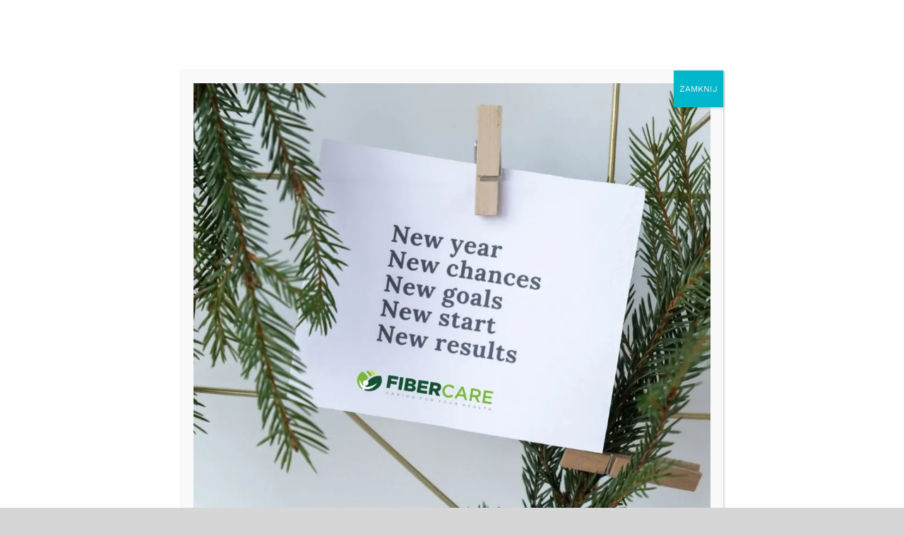

--- FILE ---
content_type: text/html; charset=UTF-8
request_url: https://fibercare.eu/en/recommended-intake/
body_size: 27140
content:
<!DOCTYPE html>
<html class="avada-html-layout-wide avada-html-header-position-top avada-is-100-percent-template" lang="en-GB" prefix="og: http://ogp.me/ns# fb: http://ogp.me/ns/fb#" prefix="og: https://ogp.me/ns#">
<head>
	<meta http-equiv="X-UA-Compatible" content="IE=edge" />
	<meta http-equiv="Content-Type" content="text/html; charset=utf-8"/>
	<meta name="viewport" content="width=device-width, initial-scale=1" />
	<link rel="alternate" href="https://fibercare.eu/zalecane-spozycie-blonnika/" hreflang="pl" />
<link rel="alternate" href="https://fibercare.eu/en/recommended-intake/" hreflang="en" />
<link rel="alternate" href="https://fibercare.eu/de/empfohlene-dosierung/" hreflang="de" />

<!-- Search Engine Optimization by Rank Math - https://rankmath.com/ -->
<title>Recommended intake - FIBERCARE</title>
<meta name="robots" content="follow, index, max-snippet:-1, max-video-preview:-1, max-image-preview:large"/>
<link rel="canonical" href="https://fibercare.eu/en/recommended-intake/" />
<meta property="og:locale" content="en_GB" />
<meta property="og:type" content="article" />
<meta property="og:title" content="Recommended intake - FIBERCARE" />
<meta property="og:url" content="https://fibercare.eu/en/recommended-intake/" />
<meta property="og:site_name" content="Fibercare" />
<meta property="article:publisher" content="https://www.facebook.com/Fibercareblonnik" />
<meta property="article:section" content="Uncategorized" />
<meta property="og:updated_time" content="2020-11-19T14:09:35+00:00" />
<meta property="og:image" content="https://fibercare.eu/wp-content/uploads/2020/04/181684-OWOJSS-352-1024x683.jpg" />
<meta property="og:image:secure_url" content="https://fibercare.eu/wp-content/uploads/2020/04/181684-OWOJSS-352-1024x683.jpg" />
<meta property="og:image:width" content="1024" />
<meta property="og:image:height" content="683" />
<meta property="og:image:alt" content="Recommended intake" />
<meta property="og:image:type" content="image/jpeg" />
<meta property="article:published_time" content="2020-11-19T14:08:39+00:00" />
<meta property="article:modified_time" content="2020-11-19T14:09:35+00:00" />
<meta name="twitter:card" content="summary_large_image" />
<meta name="twitter:title" content="Recommended intake - FIBERCARE" />
<meta name="twitter:image" content="https://fibercare.eu/wp-content/uploads/2020/04/181684-OWOJSS-352-1024x683.jpg" />
<meta name="twitter:label1" content="Written by" />
<meta name="twitter:data1" content="Pawel Martyka" />
<meta name="twitter:label2" content="Time to read" />
<meta name="twitter:data2" content="9 minutes" />
<script type="application/ld+json" class="rank-math-schema">{"@context":"https://schema.org","@graph":[{"@type":"Organization","@id":"https://fibercare.eu/#organization","name":"Fibercare","url":"https://fibercare.eu","sameAs":["https://www.facebook.com/Fibercareblonnik","https://www.instagram.com/fiber.care/","https://www.linkedin.com/company/fibercare-sp-z-o-o/"],"logo":{"@type":"ImageObject","@id":"https://fibercare.eu/#logo","url":"https://fibercare.eu/wp-content/uploads/2020/09/logo_std.png","contentUrl":"https://fibercare.eu/wp-content/uploads/2020/09/logo_std.png","caption":"Fibercare","inLanguage":"en-GB","width":"350","height":"81"}},{"@type":"WebSite","@id":"https://fibercare.eu/#website","url":"https://fibercare.eu","name":"Fibercare","publisher":{"@id":"https://fibercare.eu/#organization"},"inLanguage":"en-GB"},{"@type":"ImageObject","@id":"https://fibercare.eu/wp-content/uploads/2020/04/181684-OWOJSS-352-scaled.jpg","url":"https://fibercare.eu/wp-content/uploads/2020/04/181684-OWOJSS-352-scaled.jpg","width":"2560","height":"1707","inLanguage":"en-GB"},{"@type":"BreadcrumbList","@id":"https://fibercare.eu/en/recommended-intake/#breadcrumb","itemListElement":[{"@type":"ListItem","position":"1","item":{"@id":"https://fibercare.eu","name":"Home"}},{"@type":"ListItem","position":"2","item":{"@id":"https://fibercare.eu/en/recommended-intake/","name":"Recommended intake"}}]},{"@type":"WebPage","@id":"https://fibercare.eu/en/recommended-intake/#webpage","url":"https://fibercare.eu/en/recommended-intake/","name":"Recommended intake - FIBERCARE","datePublished":"2020-11-19T14:08:39+00:00","dateModified":"2020-11-19T14:09:35+00:00","isPartOf":{"@id":"https://fibercare.eu/#website"},"primaryImageOfPage":{"@id":"https://fibercare.eu/wp-content/uploads/2020/04/181684-OWOJSS-352-scaled.jpg"},"inLanguage":"en-GB","breadcrumb":{"@id":"https://fibercare.eu/en/recommended-intake/#breadcrumb"}},{"@type":"Person","@id":"https://fibercare.eu/en/recommended-intake/#author","name":"Pawel Martyka","image":{"@type":"ImageObject","@id":"https://secure.gravatar.com/avatar/6c0ee41d50948fa73799d845e9221a93f5a701813b0faad99c2729b0c12d306e?s=96&amp;d=mm&amp;r=g","url":"https://secure.gravatar.com/avatar/6c0ee41d50948fa73799d845e9221a93f5a701813b0faad99c2729b0c12d306e?s=96&amp;d=mm&amp;r=g","caption":"Pawel Martyka","inLanguage":"en-GB"},"worksFor":{"@id":"https://fibercare.eu/#organization"}},{"@type":"BlogPosting","headline":"Recommended intake - FIBERCARE","datePublished":"2020-11-19T14:08:39+00:00","dateModified":"2020-11-19T14:09:35+00:00","author":{"@id":"https://fibercare.eu/en/recommended-intake/#author","name":"Pawel Martyka"},"publisher":{"@id":"https://fibercare.eu/#organization"},"description":"According to the Academy of Nutrition and Dietetics (USA), the recommended daily amount of fiber for women is 25 grams and, for men, it is 38 grams. After the age of 50, the recommended intake for women is 21 grams and men is 30 grams.","name":"Recommended intake - FIBERCARE","@id":"https://fibercare.eu/en/recommended-intake/#richSnippet","isPartOf":{"@id":"https://fibercare.eu/en/recommended-intake/#webpage"},"image":{"@id":"https://fibercare.eu/wp-content/uploads/2020/04/181684-OWOJSS-352-scaled.jpg"},"inLanguage":"en-GB","mainEntityOfPage":{"@id":"https://fibercare.eu/en/recommended-intake/#webpage"}}]}</script>
<!-- /Rank Math WordPress SEO plugin -->

<link href='https://fonts.gstatic.com' crossorigin rel='preconnect' />
<link rel="alternate" type="application/rss+xml" title="FIBERCARE &raquo; Feed" href="https://fibercare.eu/en/feed/" />
<link rel="alternate" type="application/rss+xml" title="FIBERCARE &raquo; Comments Feed" href="https://fibercare.eu/en/comments/feed/" />
		
		
		
				<link rel="alternate" type="application/rss+xml" title="FIBERCARE &raquo; Recommended intake Comments Feed" href="https://fibercare.eu/en/recommended-intake/feed/" />
<link rel="alternate" title="oEmbed (JSON)" type="application/json+oembed" href="https://fibercare.eu/wp-json/oembed/1.0/embed?url=https%3A%2F%2Ffibercare.eu%2Fen%2Frecommended-intake%2F&#038;lang=en" />
<link rel="alternate" title="oEmbed (XML)" type="text/xml+oembed" href="https://fibercare.eu/wp-json/oembed/1.0/embed?url=https%3A%2F%2Ffibercare.eu%2Fen%2Frecommended-intake%2F&#038;format=xml&#038;lang=en" />
					<meta name="description" content="According to the Academy of Nutrition and Dietetics (USA), the recommended daily amount of fiber for women is 25 grams and, for men, it is 38 grams. After the age of 50, the recommended intake for women is 21 grams and men is 30 grams.As most"/>
				
		<meta property="og:locale" content="en_GB"/>
		<meta property="og:type" content="article"/>
		<meta property="og:site_name" content="FIBERCARE"/>
		<meta property="og:title" content="Recommended intake - FIBERCARE"/>
				<meta property="og:description" content="According to the Academy of Nutrition and Dietetics (USA), the recommended daily amount of fiber for women is 25 grams and, for men, it is 38 grams. After the age of 50, the recommended intake for women is 21 grams and men is 30 grams.As most"/>
				<meta property="og:url" content="https://fibercare.eu/en/recommended-intake/"/>
										<meta property="article:published_time" content="2020-11-19T14:08:39+00:00"/>
							<meta property="article:modified_time" content="2020-11-19T14:09:35+00:00"/>
								<meta name="author" content="Pawel Martyka"/>
								<meta property="og:image" content="https://fibercare.eu/wp-content/uploads/2020/04/181684-OWOJSS-352-scaled.jpg"/>
		<meta property="og:image:width" content="2560"/>
		<meta property="og:image:height" content="1707"/>
		<meta property="og:image:type" content="image/jpeg"/>
				<style id='wp-img-auto-sizes-contain-inline-css' type='text/css'>
img:is([sizes=auto i],[sizes^="auto," i]){contain-intrinsic-size:3000px 1500px}
/*# sourceURL=wp-img-auto-sizes-contain-inline-css */
</style>
<style id='wp-emoji-styles-inline-css' type='text/css'>

	img.wp-smiley, img.emoji {
		display: inline !important;
		border: none !important;
		box-shadow: none !important;
		height: 1em !important;
		width: 1em !important;
		margin: 0 0.07em !important;
		vertical-align: -0.1em !important;
		background: none !important;
		padding: 0 !important;
	}
/*# sourceURL=wp-emoji-styles-inline-css */
</style>
<style id='wp-block-library-inline-css' type='text/css'>
:root{--wp-block-synced-color:#7a00df;--wp-block-synced-color--rgb:122,0,223;--wp-bound-block-color:var(--wp-block-synced-color);--wp-editor-canvas-background:#ddd;--wp-admin-theme-color:#007cba;--wp-admin-theme-color--rgb:0,124,186;--wp-admin-theme-color-darker-10:#006ba1;--wp-admin-theme-color-darker-10--rgb:0,107,160.5;--wp-admin-theme-color-darker-20:#005a87;--wp-admin-theme-color-darker-20--rgb:0,90,135;--wp-admin-border-width-focus:2px}@media (min-resolution:192dpi){:root{--wp-admin-border-width-focus:1.5px}}.wp-element-button{cursor:pointer}:root .has-very-light-gray-background-color{background-color:#eee}:root .has-very-dark-gray-background-color{background-color:#313131}:root .has-very-light-gray-color{color:#eee}:root .has-very-dark-gray-color{color:#313131}:root .has-vivid-green-cyan-to-vivid-cyan-blue-gradient-background{background:linear-gradient(135deg,#00d084,#0693e3)}:root .has-purple-crush-gradient-background{background:linear-gradient(135deg,#34e2e4,#4721fb 50%,#ab1dfe)}:root .has-hazy-dawn-gradient-background{background:linear-gradient(135deg,#faaca8,#dad0ec)}:root .has-subdued-olive-gradient-background{background:linear-gradient(135deg,#fafae1,#67a671)}:root .has-atomic-cream-gradient-background{background:linear-gradient(135deg,#fdd79a,#004a59)}:root .has-nightshade-gradient-background{background:linear-gradient(135deg,#330968,#31cdcf)}:root .has-midnight-gradient-background{background:linear-gradient(135deg,#020381,#2874fc)}:root{--wp--preset--font-size--normal:16px;--wp--preset--font-size--huge:42px}.has-regular-font-size{font-size:1em}.has-larger-font-size{font-size:2.625em}.has-normal-font-size{font-size:var(--wp--preset--font-size--normal)}.has-huge-font-size{font-size:var(--wp--preset--font-size--huge)}.has-text-align-center{text-align:center}.has-text-align-left{text-align:left}.has-text-align-right{text-align:right}.has-fit-text{white-space:nowrap!important}#end-resizable-editor-section{display:none}.aligncenter{clear:both}.items-justified-left{justify-content:flex-start}.items-justified-center{justify-content:center}.items-justified-right{justify-content:flex-end}.items-justified-space-between{justify-content:space-between}.screen-reader-text{border:0;clip-path:inset(50%);height:1px;margin:-1px;overflow:hidden;padding:0;position:absolute;width:1px;word-wrap:normal!important}.screen-reader-text:focus{background-color:#ddd;clip-path:none;color:#444;display:block;font-size:1em;height:auto;left:5px;line-height:normal;padding:15px 23px 14px;text-decoration:none;top:5px;width:auto;z-index:100000}html :where(.has-border-color){border-style:solid}html :where([style*=border-top-color]){border-top-style:solid}html :where([style*=border-right-color]){border-right-style:solid}html :where([style*=border-bottom-color]){border-bottom-style:solid}html :where([style*=border-left-color]){border-left-style:solid}html :where([style*=border-width]){border-style:solid}html :where([style*=border-top-width]){border-top-style:solid}html :where([style*=border-right-width]){border-right-style:solid}html :where([style*=border-bottom-width]){border-bottom-style:solid}html :where([style*=border-left-width]){border-left-style:solid}html :where(img[class*=wp-image-]){height:auto;max-width:100%}:where(figure){margin:0 0 1em}html :where(.is-position-sticky){--wp-admin--admin-bar--position-offset:var(--wp-admin--admin-bar--height,0px)}@media screen and (max-width:600px){html :where(.is-position-sticky){--wp-admin--admin-bar--position-offset:0px}}

/*# sourceURL=wp-block-library-inline-css */
</style><style id='global-styles-inline-css' type='text/css'>
:root{--wp--preset--aspect-ratio--square: 1;--wp--preset--aspect-ratio--4-3: 4/3;--wp--preset--aspect-ratio--3-4: 3/4;--wp--preset--aspect-ratio--3-2: 3/2;--wp--preset--aspect-ratio--2-3: 2/3;--wp--preset--aspect-ratio--16-9: 16/9;--wp--preset--aspect-ratio--9-16: 9/16;--wp--preset--color--black: #000000;--wp--preset--color--cyan-bluish-gray: #abb8c3;--wp--preset--color--white: #ffffff;--wp--preset--color--pale-pink: #f78da7;--wp--preset--color--vivid-red: #cf2e2e;--wp--preset--color--luminous-vivid-orange: #ff6900;--wp--preset--color--luminous-vivid-amber: #fcb900;--wp--preset--color--light-green-cyan: #7bdcb5;--wp--preset--color--vivid-green-cyan: #00d084;--wp--preset--color--pale-cyan-blue: #8ed1fc;--wp--preset--color--vivid-cyan-blue: #0693e3;--wp--preset--color--vivid-purple: #9b51e0;--wp--preset--color--awb-color-1: #ffffff;--wp--preset--color--awb-color-2: #f6f6f6;--wp--preset--color--awb-color-3: #f0edf5;--wp--preset--color--awb-color-4: #ececed;--wp--preset--color--awb-color-5: #9e9e9e;--wp--preset--color--awb-color-6: #676371;--wp--preset--color--awb-color-7: #55328b;--wp--preset--color--awb-color-8: #333333;--wp--preset--color--awb-color-custom-10: #747474;--wp--preset--color--awb-color-custom-11: #787878;--wp--preset--color--awb-color-custom-12: #e8e8e8;--wp--preset--color--awb-color-custom-13: #65bc7b;--wp--preset--color--awb-color-custom-14: #212934;--wp--preset--color--awb-color-custom-15: #f2f3f5;--wp--preset--color--awb-color-custom-16: #e0dede;--wp--preset--color--awb-color-custom-17: #d6d6d6;--wp--preset--color--awb-color-custom-18: #f9f9f9;--wp--preset--gradient--vivid-cyan-blue-to-vivid-purple: linear-gradient(135deg,rgb(6,147,227) 0%,rgb(155,81,224) 100%);--wp--preset--gradient--light-green-cyan-to-vivid-green-cyan: linear-gradient(135deg,rgb(122,220,180) 0%,rgb(0,208,130) 100%);--wp--preset--gradient--luminous-vivid-amber-to-luminous-vivid-orange: linear-gradient(135deg,rgb(252,185,0) 0%,rgb(255,105,0) 100%);--wp--preset--gradient--luminous-vivid-orange-to-vivid-red: linear-gradient(135deg,rgb(255,105,0) 0%,rgb(207,46,46) 100%);--wp--preset--gradient--very-light-gray-to-cyan-bluish-gray: linear-gradient(135deg,rgb(238,238,238) 0%,rgb(169,184,195) 100%);--wp--preset--gradient--cool-to-warm-spectrum: linear-gradient(135deg,rgb(74,234,220) 0%,rgb(151,120,209) 20%,rgb(207,42,186) 40%,rgb(238,44,130) 60%,rgb(251,105,98) 80%,rgb(254,248,76) 100%);--wp--preset--gradient--blush-light-purple: linear-gradient(135deg,rgb(255,206,236) 0%,rgb(152,150,240) 100%);--wp--preset--gradient--blush-bordeaux: linear-gradient(135deg,rgb(254,205,165) 0%,rgb(254,45,45) 50%,rgb(107,0,62) 100%);--wp--preset--gradient--luminous-dusk: linear-gradient(135deg,rgb(255,203,112) 0%,rgb(199,81,192) 50%,rgb(65,88,208) 100%);--wp--preset--gradient--pale-ocean: linear-gradient(135deg,rgb(255,245,203) 0%,rgb(182,227,212) 50%,rgb(51,167,181) 100%);--wp--preset--gradient--electric-grass: linear-gradient(135deg,rgb(202,248,128) 0%,rgb(113,206,126) 100%);--wp--preset--gradient--midnight: linear-gradient(135deg,rgb(2,3,129) 0%,rgb(40,116,252) 100%);--wp--preset--font-size--small: 12px;--wp--preset--font-size--medium: 20px;--wp--preset--font-size--large: 24px;--wp--preset--font-size--x-large: 42px;--wp--preset--font-size--normal: 16px;--wp--preset--font-size--xlarge: 32px;--wp--preset--font-size--huge: 48px;--wp--preset--spacing--20: 0.44rem;--wp--preset--spacing--30: 0.67rem;--wp--preset--spacing--40: 1rem;--wp--preset--spacing--50: 1.5rem;--wp--preset--spacing--60: 2.25rem;--wp--preset--spacing--70: 3.38rem;--wp--preset--spacing--80: 5.06rem;--wp--preset--shadow--natural: 6px 6px 9px rgba(0, 0, 0, 0.2);--wp--preset--shadow--deep: 12px 12px 50px rgba(0, 0, 0, 0.4);--wp--preset--shadow--sharp: 6px 6px 0px rgba(0, 0, 0, 0.2);--wp--preset--shadow--outlined: 6px 6px 0px -3px rgb(255, 255, 255), 6px 6px rgb(0, 0, 0);--wp--preset--shadow--crisp: 6px 6px 0px rgb(0, 0, 0);}:where(.is-layout-flex){gap: 0.5em;}:where(.is-layout-grid){gap: 0.5em;}body .is-layout-flex{display: flex;}.is-layout-flex{flex-wrap: wrap;align-items: center;}.is-layout-flex > :is(*, div){margin: 0;}body .is-layout-grid{display: grid;}.is-layout-grid > :is(*, div){margin: 0;}:where(.wp-block-columns.is-layout-flex){gap: 2em;}:where(.wp-block-columns.is-layout-grid){gap: 2em;}:where(.wp-block-post-template.is-layout-flex){gap: 1.25em;}:where(.wp-block-post-template.is-layout-grid){gap: 1.25em;}.has-black-color{color: var(--wp--preset--color--black) !important;}.has-cyan-bluish-gray-color{color: var(--wp--preset--color--cyan-bluish-gray) !important;}.has-white-color{color: var(--wp--preset--color--white) !important;}.has-pale-pink-color{color: var(--wp--preset--color--pale-pink) !important;}.has-vivid-red-color{color: var(--wp--preset--color--vivid-red) !important;}.has-luminous-vivid-orange-color{color: var(--wp--preset--color--luminous-vivid-orange) !important;}.has-luminous-vivid-amber-color{color: var(--wp--preset--color--luminous-vivid-amber) !important;}.has-light-green-cyan-color{color: var(--wp--preset--color--light-green-cyan) !important;}.has-vivid-green-cyan-color{color: var(--wp--preset--color--vivid-green-cyan) !important;}.has-pale-cyan-blue-color{color: var(--wp--preset--color--pale-cyan-blue) !important;}.has-vivid-cyan-blue-color{color: var(--wp--preset--color--vivid-cyan-blue) !important;}.has-vivid-purple-color{color: var(--wp--preset--color--vivid-purple) !important;}.has-black-background-color{background-color: var(--wp--preset--color--black) !important;}.has-cyan-bluish-gray-background-color{background-color: var(--wp--preset--color--cyan-bluish-gray) !important;}.has-white-background-color{background-color: var(--wp--preset--color--white) !important;}.has-pale-pink-background-color{background-color: var(--wp--preset--color--pale-pink) !important;}.has-vivid-red-background-color{background-color: var(--wp--preset--color--vivid-red) !important;}.has-luminous-vivid-orange-background-color{background-color: var(--wp--preset--color--luminous-vivid-orange) !important;}.has-luminous-vivid-amber-background-color{background-color: var(--wp--preset--color--luminous-vivid-amber) !important;}.has-light-green-cyan-background-color{background-color: var(--wp--preset--color--light-green-cyan) !important;}.has-vivid-green-cyan-background-color{background-color: var(--wp--preset--color--vivid-green-cyan) !important;}.has-pale-cyan-blue-background-color{background-color: var(--wp--preset--color--pale-cyan-blue) !important;}.has-vivid-cyan-blue-background-color{background-color: var(--wp--preset--color--vivid-cyan-blue) !important;}.has-vivid-purple-background-color{background-color: var(--wp--preset--color--vivid-purple) !important;}.has-black-border-color{border-color: var(--wp--preset--color--black) !important;}.has-cyan-bluish-gray-border-color{border-color: var(--wp--preset--color--cyan-bluish-gray) !important;}.has-white-border-color{border-color: var(--wp--preset--color--white) !important;}.has-pale-pink-border-color{border-color: var(--wp--preset--color--pale-pink) !important;}.has-vivid-red-border-color{border-color: var(--wp--preset--color--vivid-red) !important;}.has-luminous-vivid-orange-border-color{border-color: var(--wp--preset--color--luminous-vivid-orange) !important;}.has-luminous-vivid-amber-border-color{border-color: var(--wp--preset--color--luminous-vivid-amber) !important;}.has-light-green-cyan-border-color{border-color: var(--wp--preset--color--light-green-cyan) !important;}.has-vivid-green-cyan-border-color{border-color: var(--wp--preset--color--vivid-green-cyan) !important;}.has-pale-cyan-blue-border-color{border-color: var(--wp--preset--color--pale-cyan-blue) !important;}.has-vivid-cyan-blue-border-color{border-color: var(--wp--preset--color--vivid-cyan-blue) !important;}.has-vivid-purple-border-color{border-color: var(--wp--preset--color--vivid-purple) !important;}.has-vivid-cyan-blue-to-vivid-purple-gradient-background{background: var(--wp--preset--gradient--vivid-cyan-blue-to-vivid-purple) !important;}.has-light-green-cyan-to-vivid-green-cyan-gradient-background{background: var(--wp--preset--gradient--light-green-cyan-to-vivid-green-cyan) !important;}.has-luminous-vivid-amber-to-luminous-vivid-orange-gradient-background{background: var(--wp--preset--gradient--luminous-vivid-amber-to-luminous-vivid-orange) !important;}.has-luminous-vivid-orange-to-vivid-red-gradient-background{background: var(--wp--preset--gradient--luminous-vivid-orange-to-vivid-red) !important;}.has-very-light-gray-to-cyan-bluish-gray-gradient-background{background: var(--wp--preset--gradient--very-light-gray-to-cyan-bluish-gray) !important;}.has-cool-to-warm-spectrum-gradient-background{background: var(--wp--preset--gradient--cool-to-warm-spectrum) !important;}.has-blush-light-purple-gradient-background{background: var(--wp--preset--gradient--blush-light-purple) !important;}.has-blush-bordeaux-gradient-background{background: var(--wp--preset--gradient--blush-bordeaux) !important;}.has-luminous-dusk-gradient-background{background: var(--wp--preset--gradient--luminous-dusk) !important;}.has-pale-ocean-gradient-background{background: var(--wp--preset--gradient--pale-ocean) !important;}.has-electric-grass-gradient-background{background: var(--wp--preset--gradient--electric-grass) !important;}.has-midnight-gradient-background{background: var(--wp--preset--gradient--midnight) !important;}.has-small-font-size{font-size: var(--wp--preset--font-size--small) !important;}.has-medium-font-size{font-size: var(--wp--preset--font-size--medium) !important;}.has-large-font-size{font-size: var(--wp--preset--font-size--large) !important;}.has-x-large-font-size{font-size: var(--wp--preset--font-size--x-large) !important;}
/*# sourceURL=global-styles-inline-css */
</style>

<style id='classic-theme-styles-inline-css' type='text/css'>
/*! This file is auto-generated */
.wp-block-button__link{color:#fff;background-color:#32373c;border-radius:9999px;box-shadow:none;text-decoration:none;padding:calc(.667em + 2px) calc(1.333em + 2px);font-size:1.125em}.wp-block-file__button{background:#32373c;color:#fff;text-decoration:none}
/*# sourceURL=/wp-includes/css/classic-themes.min.css */
</style>
<link rel='stylesheet' id='wp-components-css' href='https://fibercare.eu/wp-includes/css/dist/components/style.min.css?ver=6.9' type='text/css' media='all' />
<link rel='stylesheet' id='wp-preferences-css' href='https://fibercare.eu/wp-includes/css/dist/preferences/style.min.css?ver=6.9' type='text/css' media='all' />
<link rel='stylesheet' id='wp-block-editor-css' href='https://fibercare.eu/wp-includes/css/dist/block-editor/style.min.css?ver=6.9' type='text/css' media='all' />
<link rel='stylesheet' id='popup-maker-block-library-style-css' href='https://fibercare.eu/wp-content/plugins/popup-maker/dist/packages/block-library-style.css?ver=dbea705cfafe089d65f1' type='text/css' media='all' />
<link rel='stylesheet' id='cookie-notice-front-css' href='https://fibercare.eu/wp-content/plugins/cookie-notice/css/front.min.css?ver=2.5.11' type='text/css' media='all' />
<style id='wp-block-image-inline-css' type='text/css'>
.wp-block-image>a,.wp-block-image>figure>a{display:inline-block}.wp-block-image img{box-sizing:border-box;height:auto;max-width:100%;vertical-align:bottom}@media not (prefers-reduced-motion){.wp-block-image img.hide{visibility:hidden}.wp-block-image img.show{animation:show-content-image .4s}}.wp-block-image[style*=border-radius] img,.wp-block-image[style*=border-radius]>a{border-radius:inherit}.wp-block-image.has-custom-border img{box-sizing:border-box}.wp-block-image.aligncenter{text-align:center}.wp-block-image.alignfull>a,.wp-block-image.alignwide>a{width:100%}.wp-block-image.alignfull img,.wp-block-image.alignwide img{height:auto;width:100%}.wp-block-image .aligncenter,.wp-block-image .alignleft,.wp-block-image .alignright,.wp-block-image.aligncenter,.wp-block-image.alignleft,.wp-block-image.alignright{display:table}.wp-block-image .aligncenter>figcaption,.wp-block-image .alignleft>figcaption,.wp-block-image .alignright>figcaption,.wp-block-image.aligncenter>figcaption,.wp-block-image.alignleft>figcaption,.wp-block-image.alignright>figcaption{caption-side:bottom;display:table-caption}.wp-block-image .alignleft{float:left;margin:.5em 1em .5em 0}.wp-block-image .alignright{float:right;margin:.5em 0 .5em 1em}.wp-block-image .aligncenter{margin-left:auto;margin-right:auto}.wp-block-image :where(figcaption){margin-bottom:1em;margin-top:.5em}.wp-block-image.is-style-circle-mask img{border-radius:9999px}@supports ((-webkit-mask-image:none) or (mask-image:none)) or (-webkit-mask-image:none){.wp-block-image.is-style-circle-mask img{border-radius:0;-webkit-mask-image:url('data:image/svg+xml;utf8,<svg viewBox="0 0 100 100" xmlns="http://www.w3.org/2000/svg"><circle cx="50" cy="50" r="50"/></svg>');mask-image:url('data:image/svg+xml;utf8,<svg viewBox="0 0 100 100" xmlns="http://www.w3.org/2000/svg"><circle cx="50" cy="50" r="50"/></svg>');mask-mode:alpha;-webkit-mask-position:center;mask-position:center;-webkit-mask-repeat:no-repeat;mask-repeat:no-repeat;-webkit-mask-size:contain;mask-size:contain}}:root :where(.wp-block-image.is-style-rounded img,.wp-block-image .is-style-rounded img){border-radius:9999px}.wp-block-image figure{margin:0}.wp-lightbox-container{display:flex;flex-direction:column;position:relative}.wp-lightbox-container img{cursor:zoom-in}.wp-lightbox-container img:hover+button{opacity:1}.wp-lightbox-container button{align-items:center;backdrop-filter:blur(16px) saturate(180%);background-color:#5a5a5a40;border:none;border-radius:4px;cursor:zoom-in;display:flex;height:20px;justify-content:center;opacity:0;padding:0;position:absolute;right:16px;text-align:center;top:16px;width:20px;z-index:100}@media not (prefers-reduced-motion){.wp-lightbox-container button{transition:opacity .2s ease}}.wp-lightbox-container button:focus-visible{outline:3px auto #5a5a5a40;outline:3px auto -webkit-focus-ring-color;outline-offset:3px}.wp-lightbox-container button:hover{cursor:pointer;opacity:1}.wp-lightbox-container button:focus{opacity:1}.wp-lightbox-container button:focus,.wp-lightbox-container button:hover,.wp-lightbox-container button:not(:hover):not(:active):not(.has-background){background-color:#5a5a5a40;border:none}.wp-lightbox-overlay{box-sizing:border-box;cursor:zoom-out;height:100vh;left:0;overflow:hidden;position:fixed;top:0;visibility:hidden;width:100%;z-index:100000}.wp-lightbox-overlay .close-button{align-items:center;cursor:pointer;display:flex;justify-content:center;min-height:40px;min-width:40px;padding:0;position:absolute;right:calc(env(safe-area-inset-right) + 16px);top:calc(env(safe-area-inset-top) + 16px);z-index:5000000}.wp-lightbox-overlay .close-button:focus,.wp-lightbox-overlay .close-button:hover,.wp-lightbox-overlay .close-button:not(:hover):not(:active):not(.has-background){background:none;border:none}.wp-lightbox-overlay .lightbox-image-container{height:var(--wp--lightbox-container-height);left:50%;overflow:hidden;position:absolute;top:50%;transform:translate(-50%,-50%);transform-origin:top left;width:var(--wp--lightbox-container-width);z-index:9999999999}.wp-lightbox-overlay .wp-block-image{align-items:center;box-sizing:border-box;display:flex;height:100%;justify-content:center;margin:0;position:relative;transform-origin:0 0;width:100%;z-index:3000000}.wp-lightbox-overlay .wp-block-image img{height:var(--wp--lightbox-image-height);min-height:var(--wp--lightbox-image-height);min-width:var(--wp--lightbox-image-width);width:var(--wp--lightbox-image-width)}.wp-lightbox-overlay .wp-block-image figcaption{display:none}.wp-lightbox-overlay button{background:none;border:none}.wp-lightbox-overlay .scrim{background-color:#fff;height:100%;opacity:.9;position:absolute;width:100%;z-index:2000000}.wp-lightbox-overlay.active{visibility:visible}@media not (prefers-reduced-motion){.wp-lightbox-overlay.active{animation:turn-on-visibility .25s both}.wp-lightbox-overlay.active img{animation:turn-on-visibility .35s both}.wp-lightbox-overlay.show-closing-animation:not(.active){animation:turn-off-visibility .35s both}.wp-lightbox-overlay.show-closing-animation:not(.active) img{animation:turn-off-visibility .25s both}.wp-lightbox-overlay.zoom.active{animation:none;opacity:1;visibility:visible}.wp-lightbox-overlay.zoom.active .lightbox-image-container{animation:lightbox-zoom-in .4s}.wp-lightbox-overlay.zoom.active .lightbox-image-container img{animation:none}.wp-lightbox-overlay.zoom.active .scrim{animation:turn-on-visibility .4s forwards}.wp-lightbox-overlay.zoom.show-closing-animation:not(.active){animation:none}.wp-lightbox-overlay.zoom.show-closing-animation:not(.active) .lightbox-image-container{animation:lightbox-zoom-out .4s}.wp-lightbox-overlay.zoom.show-closing-animation:not(.active) .lightbox-image-container img{animation:none}.wp-lightbox-overlay.zoom.show-closing-animation:not(.active) .scrim{animation:turn-off-visibility .4s forwards}}@keyframes show-content-image{0%{visibility:hidden}99%{visibility:hidden}to{visibility:visible}}@keyframes turn-on-visibility{0%{opacity:0}to{opacity:1}}@keyframes turn-off-visibility{0%{opacity:1;visibility:visible}99%{opacity:0;visibility:visible}to{opacity:0;visibility:hidden}}@keyframes lightbox-zoom-in{0%{transform:translate(calc((-100vw + var(--wp--lightbox-scrollbar-width))/2 + var(--wp--lightbox-initial-left-position)),calc(-50vh + var(--wp--lightbox-initial-top-position))) scale(var(--wp--lightbox-scale))}to{transform:translate(-50%,-50%) scale(1)}}@keyframes lightbox-zoom-out{0%{transform:translate(-50%,-50%) scale(1);visibility:visible}99%{visibility:visible}to{transform:translate(calc((-100vw + var(--wp--lightbox-scrollbar-width))/2 + var(--wp--lightbox-initial-left-position)),calc(-50vh + var(--wp--lightbox-initial-top-position))) scale(var(--wp--lightbox-scale));visibility:hidden}}
/*# sourceURL=https://fibercare.eu/wp-includes/blocks/image/style.min.css */
</style>
<style id='wp-block-image-theme-inline-css' type='text/css'>
:root :where(.wp-block-image figcaption){color:#555;font-size:13px;text-align:center}.is-dark-theme :root :where(.wp-block-image figcaption){color:#ffffffa6}.wp-block-image{margin:0 0 1em}
/*# sourceURL=https://fibercare.eu/wp-includes/blocks/image/theme.min.css */
</style>
<link rel='stylesheet' id='popup-maker-site-css' href='//fibercare.eu/wp-content/uploads/pum/pum-site-styles.css?generated=1767180315&#038;ver=1.21.5' type='text/css' media='all' />
<link rel='stylesheet' id='fusion-dynamic-css-css' href='https://fibercare.eu/wp-content/uploads/fusion-styles/de9e9f535410c67e8fb1e88ad1bf154a.min.css?ver=3.14.2' type='text/css' media='all' />
<script type="text/javascript" id="cookie-notice-front-js-before">
/* <![CDATA[ */
var cnArgs = {"ajaxUrl":"https:\/\/fibercare.eu\/wp-admin\/admin-ajax.php","nonce":"92b37da410","hideEffect":"fade","position":"bottom","onScroll":false,"onScrollOffset":100,"onClick":false,"cookieName":"cookie_notice_accepted","cookieTime":2592000,"cookieTimeRejected":2592000,"globalCookie":false,"redirection":false,"cache":true,"revokeCookies":false,"revokeCookiesOpt":"automatic"};

//# sourceURL=cookie-notice-front-js-before
/* ]]> */
</script>
<script type="text/javascript" src="https://fibercare.eu/wp-content/plugins/cookie-notice/js/front.min.js?ver=2.5.11" id="cookie-notice-front-js"></script>
<script type="text/javascript" src="https://fibercare.eu/wp-includes/js/jquery/jquery.min.js?ver=3.7.1" id="jquery-core-js"></script>
<script type="text/javascript" src="https://fibercare.eu/wp-includes/js/jquery/jquery-migrate.min.js?ver=3.4.1" id="jquery-migrate-js"></script>
<link rel="https://api.w.org/" href="https://fibercare.eu/wp-json/" /><link rel="alternate" title="JSON" type="application/json" href="https://fibercare.eu/wp-json/wp/v2/posts/2221" /><link rel="EditURI" type="application/rsd+xml" title="RSD" href="https://fibercare.eu/xmlrpc.php?rsd" />
<meta name="generator" content="WordPress 6.9" />
<link rel='shortlink' href='https://fibercare.eu/?p=2221' />
		<link rel="manifest" href="https://fibercare.eu/wp-json/wp/v2/web-app-manifest">
					<meta name="theme-color" content="#fff">
								<meta name="apple-mobile-web-app-capable" content="yes">
				<meta name="mobile-web-app-capable" content="yes">

				<link rel="apple-touch-startup-image" href="https://fibercare.eu/wp-content/uploads/2023/07/cropped-fibercare-logo-mini-192x192.png">

				<meta name="apple-mobile-web-app-title" content="FIBERCARE">
		<meta name="application-name" content="FIBERCARE">
		<!-- Analytics by WP Statistics - https://wp-statistics.com -->
<style type="text/css" id="css-fb-visibility">@media screen and (max-width: 640px){.fusion-no-small-visibility{display:none !important;}body .sm-text-align-center{text-align:center !important;}body .sm-text-align-left{text-align:left !important;}body .sm-text-align-right{text-align:right !important;}body .sm-text-align-justify{text-align:justify !important;}body .sm-flex-align-center{justify-content:center !important;}body .sm-flex-align-flex-start{justify-content:flex-start !important;}body .sm-flex-align-flex-end{justify-content:flex-end !important;}body .sm-mx-auto{margin-left:auto !important;margin-right:auto !important;}body .sm-ml-auto{margin-left:auto !important;}body .sm-mr-auto{margin-right:auto !important;}body .fusion-absolute-position-small{position:absolute;width:100%;}.awb-sticky.awb-sticky-small{ position: sticky; top: var(--awb-sticky-offset,0); }}@media screen and (min-width: 641px) and (max-width: 1024px){.fusion-no-medium-visibility{display:none !important;}body .md-text-align-center{text-align:center !important;}body .md-text-align-left{text-align:left !important;}body .md-text-align-right{text-align:right !important;}body .md-text-align-justify{text-align:justify !important;}body .md-flex-align-center{justify-content:center !important;}body .md-flex-align-flex-start{justify-content:flex-start !important;}body .md-flex-align-flex-end{justify-content:flex-end !important;}body .md-mx-auto{margin-left:auto !important;margin-right:auto !important;}body .md-ml-auto{margin-left:auto !important;}body .md-mr-auto{margin-right:auto !important;}body .fusion-absolute-position-medium{position:absolute;width:100%;}.awb-sticky.awb-sticky-medium{ position: sticky; top: var(--awb-sticky-offset,0); }}@media screen and (min-width: 1025px){.fusion-no-large-visibility{display:none !important;}body .lg-text-align-center{text-align:center !important;}body .lg-text-align-left{text-align:left !important;}body .lg-text-align-right{text-align:right !important;}body .lg-text-align-justify{text-align:justify !important;}body .lg-flex-align-center{justify-content:center !important;}body .lg-flex-align-flex-start{justify-content:flex-start !important;}body .lg-flex-align-flex-end{justify-content:flex-end !important;}body .lg-mx-auto{margin-left:auto !important;margin-right:auto !important;}body .lg-ml-auto{margin-left:auto !important;}body .lg-mr-auto{margin-right:auto !important;}body .fusion-absolute-position-large{position:absolute;width:100%;}.awb-sticky.awb-sticky-large{ position: sticky; top: var(--awb-sticky-offset,0); }}</style><style type="text/css">.recentcomments a{display:inline !important;padding:0 !important;margin:0 !important;}</style><meta name="generator" content="Powered by Slider Revolution 6.5.7 - responsive, Mobile-Friendly Slider Plugin for WordPress with comfortable drag and drop interface." />
<link rel="icon" href="https://fibercare.eu/wp-content/uploads/2023/07/cropped-fibercare-logo-mini-32x32.png" sizes="32x32" />
<link rel="icon" href="https://fibercare.eu/wp-content/uploads/2023/07/cropped-fibercare-logo-mini-192x192.png" sizes="192x192" />
<link rel="apple-touch-icon" href="https://fibercare.eu/wp-content/uploads/2023/07/cropped-fibercare-logo-mini-180x180.png" />
<meta name="msapplication-TileImage" content="https://fibercare.eu/wp-content/uploads/2023/07/cropped-fibercare-logo-mini-270x270.png" />
<script type="text/javascript">function setREVStartSize(e){
			//window.requestAnimationFrame(function() {				 
				window.RSIW = window.RSIW===undefined ? window.innerWidth : window.RSIW;	
				window.RSIH = window.RSIH===undefined ? window.innerHeight : window.RSIH;	
				try {								
					var pw = document.getElementById(e.c).parentNode.offsetWidth,
						newh;
					pw = pw===0 || isNaN(pw) ? window.RSIW : pw;
					e.tabw = e.tabw===undefined ? 0 : parseInt(e.tabw);
					e.thumbw = e.thumbw===undefined ? 0 : parseInt(e.thumbw);
					e.tabh = e.tabh===undefined ? 0 : parseInt(e.tabh);
					e.thumbh = e.thumbh===undefined ? 0 : parseInt(e.thumbh);
					e.tabhide = e.tabhide===undefined ? 0 : parseInt(e.tabhide);
					e.thumbhide = e.thumbhide===undefined ? 0 : parseInt(e.thumbhide);
					e.mh = e.mh===undefined || e.mh=="" || e.mh==="auto" ? 0 : parseInt(e.mh,0);		
					if(e.layout==="fullscreen" || e.l==="fullscreen") 						
						newh = Math.max(e.mh,window.RSIH);					
					else{					
						e.gw = Array.isArray(e.gw) ? e.gw : [e.gw];
						for (var i in e.rl) if (e.gw[i]===undefined || e.gw[i]===0) e.gw[i] = e.gw[i-1];					
						e.gh = e.el===undefined || e.el==="" || (Array.isArray(e.el) && e.el.length==0)? e.gh : e.el;
						e.gh = Array.isArray(e.gh) ? e.gh : [e.gh];
						for (var i in e.rl) if (e.gh[i]===undefined || e.gh[i]===0) e.gh[i] = e.gh[i-1];
											
						var nl = new Array(e.rl.length),
							ix = 0,						
							sl;					
						e.tabw = e.tabhide>=pw ? 0 : e.tabw;
						e.thumbw = e.thumbhide>=pw ? 0 : e.thumbw;
						e.tabh = e.tabhide>=pw ? 0 : e.tabh;
						e.thumbh = e.thumbhide>=pw ? 0 : e.thumbh;					
						for (var i in e.rl) nl[i] = e.rl[i]<window.RSIW ? 0 : e.rl[i];
						sl = nl[0];									
						for (var i in nl) if (sl>nl[i] && nl[i]>0) { sl = nl[i]; ix=i;}															
						var m = pw>(e.gw[ix]+e.tabw+e.thumbw) ? 1 : (pw-(e.tabw+e.thumbw)) / (e.gw[ix]);					
						newh =  (e.gh[ix] * m) + (e.tabh + e.thumbh);
					}
					var el = document.getElementById(e.c);
					if (el!==null && el) el.style.height = newh+"px";					
					el = document.getElementById(e.c+"_wrapper");
					if (el!==null && el) {
						el.style.height = newh+"px";
						el.style.display = "block";
					}
				} catch(e){
					console.log("Failure at Presize of Slider:" + e)
				}					   
			//});
		  };</script>
		<script type="text/javascript">
			var doc = document.documentElement;
			doc.setAttribute( 'data-useragent', navigator.userAgent );
		</script>
		<!-- Google Tag Manager -->
<script>(function(w,d,s,l,i){w[l]=w[l]||[];w[l].push({'gtm.start':
new Date().getTime(),event:'gtm.js'});var f=d.getElementsByTagName(s)[0],
j=d.createElement(s),dl=l!='dataLayer'?'&l='+l:'';j.async=true;j.src=
'https://www.googletagmanager.com/gtm.js?id='+i+dl;f.parentNode.insertBefore(j,f);
})(window,document,'script','dataLayer','GTM-5R279Q9F');</script>
<!-- End Google Tag Manager -->
	<link rel='stylesheet' id='rs-plugin-settings-css' href='https://fibercare.eu/wp-content/plugins/revslider/public/assets/css/rs6.css?ver=6.5.7' type='text/css' media='all' />
<style id='rs-plugin-settings-inline-css' type='text/css'>
#rs-demo-id {}
/*# sourceURL=rs-plugin-settings-inline-css */
</style>
</head>

<body data-rsssl=1 class="wp-singular post-template-default single single-post postid-2221 single-format-standard wp-custom-logo wp-theme-Avada cookies-not-set fusion-image-hovers fusion-pagination-sizing fusion-button_type-flat fusion-button_span-no fusion-button_gradient-linear avada-image-rollover-circle-yes avada-image-rollover-yes avada-image-rollover-direction-fade fusion-has-button-gradient fusion-body ltr fusion-sticky-header no-tablet-sticky-header no-mobile-sticky-header no-mobile-totop avada-has-rev-slider-styles fusion-disable-outline fusion-sub-menu-slide mobile-logo-pos-center layout-wide-mode avada-has-boxed-modal-shadow- layout-scroll-offset-full avada-has-zero-margin-offset-top fusion-top-header menu-text-align-center mobile-menu-design-modern fusion-show-pagination-text fusion-header-layout-v5 avada-responsive avada-footer-fx-none avada-menu-highlight-style-bottombar fusion-search-form-clean fusion-main-menu-search-dropdown fusion-avatar-circle avada-dropdown-styles avada-blog-layout-medium alternate avada-blog-archive-layout-timeline avada-header-shadow-yes avada-menu-icon-position-left avada-has-megamenu-shadow avada-has-header-100-width avada-has-main-nav-search-icon avada-has-100-footer avada-has-titlebar-hide avada-has-pagination-width_height avada-flyout-menu-direction-fade avada-ec-views-v1" data-awb-post-id="2221">
		<a class="skip-link screen-reader-text" href="#content">Skip to content</a>

	<div id="boxed-wrapper">
		
		<div id="wrapper" class="fusion-wrapper">
			<div id="home" style="position:relative;top:-1px;"></div>
							
					
			<header class="fusion-header-wrapper fusion-header-shadow">
				<div class="fusion-header-v5 fusion-logo-alignment fusion-logo-center fusion-sticky-menu- fusion-sticky-logo-1 fusion-mobile-logo-1 fusion-sticky-menu-only fusion-header-menu-align-center fusion-mobile-menu-design-modern">
					
<div class="fusion-secondary-header">
	<div class="fusion-row">
					<div class="fusion-alignleft">
				<div class="fusion-contact-info"><span class="fusion-contact-info-phone-number">Tel. +48 539 860 140</span><span class="fusion-header-separator">|</span><span class="fusion-contact-info-email-address"><a href="mailto:&#111;l&#107;usz&#64;fi&#98;e&#114;&#99;&#97;re&#46;eu">&#111;l&#107;usz&#64;fi&#98;e&#114;&#99;&#97;re&#46;eu</a></span></div>			</div>
							<div class="fusion-alignright">
				<div class="fusion-social-links-header"><div class="fusion-social-networks"><div class="fusion-social-networks-wrapper"><a  class="fusion-social-network-icon fusion-tooltip fa-facebook-f fab" style data-placement="bottom" data-title="Facebook" data-toggle="tooltip" title="Facebook" href="https://facebook.com/Fibercare-288326132981907/" target="_blank" rel="noreferrer"><span class="screen-reader-text">Facebook</span></a><a  class="fusion-social-network-icon fusion-tooltip fusion-linkedin awb-icon-linkedin" style data-placement="bottom" data-title="LinkedIn" data-toggle="tooltip" title="LinkedIn" href="https://www.linkedin.com/company/fibercare-sp-z-o-o/?viewAsMember=true" target="_blank" rel="noopener noreferrer"><span class="screen-reader-text">LinkedIn</span></a><a  class="fusion-social-network-icon fusion-tooltip fusion-instagram awb-icon-instagram" style data-placement="bottom" data-title="Instagram" data-toggle="tooltip" title="Instagram" href="https://www.instagram.com/fiber.care/" target="_blank" rel="noopener noreferrer"><span class="screen-reader-text">Instagram</span></a></div></div></div>			</div>
			</div>
</div>
<div class="fusion-header-sticky-height"></div>
<div class="fusion-sticky-header-wrapper"> <!-- start fusion sticky header wrapper -->
	<div class="fusion-header">
		<div class="fusion-row">
							<div class="fusion-logo" data-margin-top="31px" data-margin-bottom="31px" data-margin-left="10" data-margin-right="10">
			<a class="fusion-logo-link"  href="https://fibercare.eu/" >

						<!-- standard logo -->
			<img src="https://fibercare.eu/wp-content/uploads/2020/09/logo_std.png" srcset="https://fibercare.eu/wp-content/uploads/2020/09/logo_std.png 1x, https://fibercare.eu/wp-content/uploads/2020/09/logo_std_retina.png 2x" width="350" height="81" style="max-height:81px;height:auto;" alt="FIBERCARE Logo" data-retina_logo_url="https://fibercare.eu/wp-content/uploads/2020/09/logo_std_retina.png" class="fusion-standard-logo" />

											<!-- mobile logo -->
				<img src="https://fibercare.eu/wp-content/uploads/2020/09/logo_std.png" srcset="https://fibercare.eu/wp-content/uploads/2020/09/logo_std.png 1x, https://fibercare.eu/wp-content/uploads/2020/09/logo_std_retina.png 2x" width="350" height="81" style="max-height:81px;height:auto;" alt="FIBERCARE Logo" data-retina_logo_url="https://fibercare.eu/wp-content/uploads/2020/09/logo_std_retina.png" class="fusion-mobile-logo" />
			
											<!-- sticky header logo -->
				<img src="https://fibercare.eu/wp-content/uploads/2020/09/logo_std.png" srcset="https://fibercare.eu/wp-content/uploads/2020/09/logo_std.png 1x, https://fibercare.eu/wp-content/uploads/2020/09/logo_std_retina.png 2x" width="350" height="81" style="max-height:81px;height:auto;" alt="FIBERCARE Logo" data-retina_logo_url="https://fibercare.eu/wp-content/uploads/2020/09/logo_std_retina.png" class="fusion-sticky-logo" />
					</a>
		</div>
								<div class="fusion-mobile-menu-icons">
							<a href="#" class="fusion-icon awb-icon-bars" aria-label="Toggle mobile menu" aria-expanded="false"></a>
		
		
		
			</div>
			
					</div>
	</div>
	<div class="fusion-secondary-main-menu">
		<div class="fusion-row">
			<nav class="fusion-main-menu" aria-label="Main Menu"><ul id="menu-bakery-main-menu-en" class="fusion-menu"><li  id="menu-item-3226"  class="menu-item menu-item-type-post_type menu-item-object-page menu-item-home menu-item-3226"  data-item-id="3226"><a  href="https://fibercare.eu/en/1968-2/" class="fusion-bottombar-highlight"><span class="menu-text">Home</span></a></li><li  id="menu-item-1984"  class="menu-item menu-item-type-post_type menu-item-object-page menu-item-1984"  data-item-id="1984"><a  href="https://fibercare.eu/en/why-us/" class="fusion-bottombar-highlight"><span class="menu-text">WHY US?</span></a></li><li  id="menu-item-2020"  class="menu-item menu-item-type-post_type menu-item-object-page menu-item-2020"  data-item-id="2020"><a  href="https://fibercare.eu/en/dietary-fibre-offer/" class="fusion-bottombar-highlight"><span class="menu-text">DIETARY FIBRE OFFER</span></a></li><li  id="menu-item-2037"  class="menu-item menu-item-type-custom menu-item-object-custom menu-item-has-children menu-item-2037 fusion-dropdown-menu"  data-item-id="2037"><a  href="#" class="fusion-bottombar-highlight"><span class="menu-text">PRODUCTS</span></a><ul class="sub-menu"><li  id="menu-item-2040"  class="menu-item menu-item-type-post_type menu-item-object-page menu-item-2040 fusion-dropdown-submenu" ><a  href="https://fibercare.eu/en/apple-fiber/" class="fusion-bottombar-highlight"><span>Apple fiber</span></a></li><li  id="menu-item-2041"  class="menu-item menu-item-type-post_type menu-item-object-page menu-item-2041 fusion-dropdown-submenu" ><a  href="https://fibercare.eu/en/buckwheat-fiber/" class="fusion-bottombar-highlight"><span>Buckwheat fiber</span></a></li><li  id="menu-item-2042"  class="menu-item menu-item-type-post_type menu-item-object-page menu-item-2042 fusion-dropdown-submenu" ><a  href="https://fibercare.eu/en/blackcurrant-fiber/" class="fusion-bottombar-highlight"><span>Blackcurrant fiber</span></a></li><li  id="menu-item-2039"  class="menu-item menu-item-type-post_type menu-item-object-page menu-item-2039 fusion-dropdown-submenu" ><a  href="https://fibercare.eu/en/cocoa-fiber/" class="fusion-bottombar-highlight"><span>Cocoa fiber</span></a></li><li  id="menu-item-2043"  class="menu-item menu-item-type-post_type menu-item-object-page menu-item-2043 fusion-dropdown-submenu" ><a  href="https://fibercare.eu/en/chokeberry-fiber/" class="fusion-bottombar-highlight"><span>Chokeberry fiber</span></a></li><li  id="menu-item-3954"  class="menu-item menu-item-type-post_type menu-item-object-page menu-item-3954 fusion-dropdown-submenu" ><a  href="https://fibercare.eu/en/hemp-fiber/" class="fusion-bottombar-highlight"><span>Hemp Fiber</span></a></li><li  id="menu-item-3931"  class="menu-item menu-item-type-post_type menu-item-object-page menu-item-3931 fusion-dropdown-submenu" ><a  href="https://fibercare.eu/en/linseed-fiber/" class="fusion-bottombar-highlight"><span>Linseed fiber</span></a></li><li  id="menu-item-2044"  class="menu-item menu-item-type-post_type menu-item-object-page menu-item-2044 fusion-dropdown-submenu" ><a  href="https://fibercare.eu/en/oat-fiber/" class="fusion-bottombar-highlight"><span>Oat fiber</span></a></li><li  id="menu-item-2540"  class="menu-item menu-item-type-post_type menu-item-object-page menu-item-2540 fusion-dropdown-submenu" ><a  href="https://fibercare.eu/en/pea-fiber/" class="fusion-bottombar-highlight"><span>Pea fiber</span></a></li><li  id="menu-item-2569"  class="menu-item menu-item-type-post_type menu-item-object-page menu-item-2569 fusion-dropdown-submenu" ><a  href="https://fibercare.eu/en/wheat-fiber/" class="fusion-bottombar-highlight"><span>Wheat fiber</span></a></li><li  id="menu-item-3765"  class="menu-item menu-item-type-custom menu-item-object-custom menu-item-3765 fusion-dropdown-submenu" ><a  href="https://fibercare.eu/en/sea-buckthorn-leaf/" class="fusion-bottombar-highlight"><span>Sea buckthorn leaf</span></a></li></ul></li><li  id="menu-item-3660"  class="menu-item menu-item-type-custom menu-item-object-custom menu-item-3660"  data-item-id="3660"><a  href="https://fibercare.eu/en/micronization-service/" class="fusion-bottombar-highlight"><span class="menu-text">MICRONIZATION SERVICE</span></a></li><li  id="menu-item-3803"  class="menu-item menu-item-type-post_type menu-item-object-page current_page_parent menu-item-3803"  data-item-id="3803"><a  href="https://fibercare.eu/en/blog-en/" class="fusion-bottombar-highlight"><span class="menu-text">BLOG</span></a></li><li  id="menu-item-2210"  class="menu-item menu-item-type-post_type menu-item-object-page menu-item-2210"  data-item-id="2210"><a  href="https://fibercare.eu/en/contact-us/" class="fusion-bottombar-highlight"><span class="menu-text">CONTACT US</span></a></li><li  id="menu-item-1974-pl"  class="lang-item lang-item-32 lang-item-pl lang-item-first menu-item menu-item-type-custom menu-item-object-custom menu-item-1974-pl"  data-classes="lang-item" data-item-id="1974-pl"><a  href="https://fibercare.eu/zalecane-spozycie-blonnika/" class="fusion-bottombar-highlight" hreflang="pl-PL" lang="pl-PL"><span class="menu-text"><img src="[data-uri]" alt="Polski" width="16" height="11" style="width: 16px; height: 11px;" /></span></a></li><li  id="menu-item-1974-ru"  class="lang-item lang-item-49 lang-item-ru no-translation menu-item menu-item-type-custom menu-item-object-custom menu-item-1974-ru"  data-classes="lang-item" data-item-id="1974-ru"><a  href="https://fibercare.eu/ru/fiber-home-ru/" class="fusion-bottombar-highlight" hreflang="ru-RU" lang="ru-RU"><span class="menu-text"><img src="[data-uri]" alt="Русский" width="16" height="11" style="width: 16px; height: 11px;" /></span></a></li><li  id="menu-item-1974-de"  class="lang-item lang-item-55 lang-item-de menu-item menu-item-type-custom menu-item-object-custom menu-item-1974-de"  data-classes="lang-item" data-item-id="1974-de"><a  href="https://fibercare.eu/de/empfohlene-dosierung/" class="fusion-bottombar-highlight" hreflang="de-DE" lang="de-DE"><span class="menu-text"><img src="[data-uri]" alt="Deutsch" width="16" height="11" style="width: 16px; height: 11px;" /></span></a></li><li class="fusion-custom-menu-item fusion-main-menu-search"><a class="fusion-main-menu-icon" href="#" aria-label="Search" data-title="Search" title="Search" role="button" aria-expanded="false"></a><div class="fusion-custom-menu-item-contents">		<form role="search" class="searchform fusion-search-form  fusion-search-form-clean" method="get" action="https://fibercare.eu/en/">
			<div class="fusion-search-form-content">

				
				<div class="fusion-search-field search-field">
					<label><span class="screen-reader-text">Search for:</span>
													<input type="search" value="" name="s" class="s" placeholder="Search..." required aria-required="true" aria-label="Search..."/>
											</label>
				</div>
				<div class="fusion-search-button search-button">
					<input type="submit" class="fusion-search-submit searchsubmit" aria-label="Search" value="&#xf002;" />
									</div>

				
			</div>


			
		</form>
		</div></li></ul></nav>
<nav class="fusion-mobile-nav-holder fusion-mobile-menu-text-align-center" aria-label="Main Menu Mobile"></nav>

					</div>
	</div>
</div> <!-- end fusion sticky header wrapper -->
				</div>
				<div class="fusion-clearfix"></div>
			</header>
								
							<div id="sliders-container" class="fusion-slider-visibility">
					</div>
				
					
							
			
						<main id="main" class="clearfix width-100">
				<div class="fusion-row" style="max-width:100%;">

<section id="content" style="width: 100%;">
	
					<article id="post-2221" class="post post-2221 type-post status-publish format-standard has-post-thumbnail hentry category-uncategorized">
										<span class="entry-title" style="display: none;">Recommended intake</span>
			
				
						<div class="post-content">
				<div class="fusion-fullwidth fullwidth-box fusion-builder-row-1 fusion-parallax-none hundred-percent-fullwidth non-hundred-percent-height-scrolling fusion-equal-height-columns" style="--awb-border-radius-top-left:0px;--awb-border-radius-top-right:0px;--awb-border-radius-bottom-right:0px;--awb-border-radius-bottom-left:0px;--awb-padding-top:0px;--awb-padding-right:0px;--awb-padding-bottom:0px;--awb-padding-left:0px;--awb-margin-top:0px;--awb-margin-bottom:0px;--awb-background-image:url(&quot;https://fibercare.eu/wp-content/uploads/2020/04/181684-OWOJSS-352-scaled.jpg&quot;);--awb-background-size:cover;--awb-border-sizes-top:0px;--awb-border-sizes-bottom:0px;--awb-flex-wrap:wrap;" ><div class="fusion-builder-row fusion-row"><div class="fusion-layout-column fusion_builder_column fusion-builder-column-0 fusion_builder_column_1_1 1_1 fusion-one-full fusion-column-first fusion-column-last" style="--awb-padding-top:200px;--awb-padding-right:0px;--awb-padding-bottom:200px;--awb-bg-image:url(&#039;https://fibercare.eu/wp-content/uploads/2020/04/181684-OWOJSS-352-scaled.jpg&#039;);--awb-bg-position:center center;--awb-bg-size:cover;--awb-box-shadow: 0px 0px #f0edf5;;--awb-margin-top:-150px;--awb-margin-bottom:0px;"><div class="fusion-column-wrapper fusion-column-has-shadow fusion-flex-column-wrapper-legacy fusion-empty-column-bg-image fusion-column-has-bg-image" data-bg-url="https://fibercare.eu/wp-content/uploads/2020/04/181684-OWOJSS-352-scaled.jpg"><div class="fusion-column-content-centered"><div class="fusion-column-content"><img decoding="async" class="fusion-empty-dims-img-placeholder fusion-no-large-visibility" aria-label="181684-OWOJSS-352" src="data:image/svg+xml,%3Csvg%20xmlns%3D%27http%3A%2F%2Fwww.w3.org%2F2000%2Fsvg%27%20width%3D%272560%27%20height%3D%271707%27%20viewBox%3D%270%200%202560%201707%27%3E%3Crect%20width%3D%272560%27%20height%3D%271707%27%20fill-opacity%3D%220%22%2F%3E%3C%2Fsvg%3E"></div></div><div class="fusion-clearfix"></div></div></div></div></div><div class="fusion-fullwidth fullwidth-box fusion-builder-row-2 nonhundred-percent-fullwidth non-hundred-percent-height-scrolling fusion-equal-height-columns" style="--awb-border-radius-top-left:0px;--awb-border-radius-top-right:0px;--awb-border-radius-bottom-right:0px;--awb-border-radius-bottom-left:0px;--awb-padding-bottom:0px;--awb-margin-top:0px;--awb-background-color:#e1e5dc;--awb-flex-wrap:wrap;" ><div class="fusion-builder-row fusion-row"><div class="fusion-layout-column fusion_builder_column fusion-builder-column-1 fusion_builder_column_1_1 1_1 fusion-one-full fusion-column-first fusion-column-last" style="--awb-bg-size:cover;--awb-margin-top:2%;"><div class="fusion-column-wrapper fusion-column-has-shadow fusion-flex-column-wrapper-legacy"><div class="fusion-title title fusion-title-1 fusion-sep-none fusion-title-text fusion-title-size-six"><h6 class="fusion-title-heading title-heading-left fusion-responsive-typography-calculated" style="margin:0;--fontSize:12;--minFontSize:12;line-height:1.5;"><a href="https://fibercare.eu/en/category/uncategorized/" title="Uncategorized">Uncategorized</a></h6></div><div class="fusion-title title fusion-title-2 fusion-sep-none fusion-title-text fusion-title-size-one"><h1 class="fusion-title-heading title-heading-left fusion-responsive-typography-calculated" style="margin:0;--fontSize:48;line-height:1.2;">Recommended intake</h1></div><div class="fusion-clearfix"></div></div></div></div></div><div class="fusion-fullwidth fullwidth-box fusion-builder-row-3 nonhundred-percent-fullwidth non-hundred-percent-height-scrolling" style="--awb-border-radius-top-left:0px;--awb-border-radius-top-right:0px;--awb-border-radius-bottom-right:0px;--awb-border-radius-bottom-left:0px;--awb-margin-bottom:60px;--awb-flex-wrap:wrap;" ><div class="fusion-builder-row fusion-row"><div class="fusion-layout-column fusion_builder_column fusion-builder-column-2 fusion_builder_column_1_1 1_1 fusion-one-full fusion-column-first fusion-column-last" style="--awb-padding-top:0%;--awb-padding-right:8%;--awb-padding-bottom:0%;--awb-padding-left:8%;--awb-bg-size:cover;--awb-border-color:#ececed;--awb-border-top:1px;--awb-border-right:1px;--awb-border-bottom:1px;--awb-border-left:1px;--awb-border-style:solid;--awb-margin-top:0px;--awb-margin-bottom:0px;"><div class="fusion-column-wrapper fusion-column-has-shadow fusion-flex-column-wrapper-legacy"><div class="fusion-title title fusion-title-3 fusion-sep-none fusion-title-rotating fusion-animate-once fusion-title-bounceIn fusion-title-size-six" style="--awb-margin-bottom:6%;--awb-margin-bottom-small:6%;--awb-sep-color:#f6f6f6;"><h6 class="fusion-title-heading title-heading-left fusion-responsive-typography-calculated" style="margin:0;--fontSize:12;--minFontSize:12;line-height:1.5;"><span class="fusion-animated-text-prefix"></span>  <span class="fusion-animated-text-postfix"></span></h6></div><div class="fusion-text fusion-text-1"><p>According to the Academy of Nutrition and Dietetics (USA), the recommended daily amount of fiber for women is 25 grams and, for men, it is 38 grams. After the age of 50, the recommended intake for women is 21 grams and men is 30 grams.</p>
<p>As most high fiber containing foods usually have insoluble and soluble fiber, it is not necessary to be too careful about dividing them up.</p>
<p>In other words, the focus should be on fiber intake in general, rather than on the specific type of fiber.</p>
</div><div class="fusion-builder-row fusion-builder-row-inner fusion-row"><div class="fusion-layout-column fusion_builder_column_inner fusion-builder-nested-column-0 fusion_builder_column_inner_1_1 1_1 fusion-one-full fusion-column-first fusion-column-last fusion-animated" style="--awb-padding-top:1%;--awb-padding-right:5%;--awb-padding-bottom:1%;--awb-padding-left:5%;--awb-overflow:hidden;--awb-bg-color:#f6f6f6;--awb-bg-color-hover:#f6f6f6;--awb-bg-size:cover;--awb-border-radius:5px 5px 5px 5px;--awb-margin-top:0px;--awb-margin-bottom:0px;" data-animationType="fadeIn" data-animationDuration="1.0" data-animationOffset="top-into-view"><div class="fusion-column-wrapper fusion-column-has-shadow fusion-flex-column-wrapper-legacy"><div class="fusion-title title fusion-title-4 fusion-sep-none fusion-title-center fusion-title-text fusion-title-size-three" style="--awb-margin-bottom:20px;--awb-margin-bottom-small:20px;"><h3 class="fusion-title-heading title-heading-center fusion-responsive-typography-calculated" style="margin:0;--fontSize:25;line-height:1.36;">Oat, oat brans, psyllium husk, and flaxseed are rich in both types of fibers.</h3></div><div class="fusion-clearfix"></div></div></div></div><div class="fusion-text fusion-text-2"><p>Consuming 25 grams of fiber each day should be enough to meet daily requirements. Ideally, individuals should consume at least five servings of fruit and vegetables, as well as some servings of whole grain products, each day.</p>
</div><div class="fusion-sep-clear"></div><div class="fusion-separator fusion-full-width-sep" style="margin-left: auto;margin-right: auto;margin-top:24px;width:100%;"></div><div class="fusion-sep-clear"></div><div class="fusion-sep-clear"></div><div class="fusion-separator fusion-full-width-sep" style="margin-left: auto;margin-right: auto;margin-top:24px;width:100%;"></div><div class="fusion-sep-clear"></div><div class="fusion-clearfix"></div></div></div></div></div>
							</div>

												<div class="fusion-meta-info"><div class="fusion-meta-info-wrapper"><span class="vcard rich-snippet-hidden"><span class="fn"><a href="https://fibercare.eu/en/author/pawel/" title="Posts by Pawel Martyka" rel="author">Pawel Martyka</a></span></span><span class="updated rich-snippet-hidden">2020-11-19T14:09:35+00:00</span><span>November 19th, 2020</span><span class="fusion-inline-sep">|</span><a href="https://fibercare.eu/en/category/uncategorized/" rel="category tag">Uncategorized</a><span class="fusion-inline-sep">|</span><span class="fusion-comments"><a href="https://fibercare.eu/en/recommended-intake/#respond">0 Comments</a></span></div></div>																								<section class="related-posts single-related-posts">
				<div class="fusion-title fusion-title-size-two sep-none fusion-sep-none" style="margin-top:10px;margin-bottom:15px;">
				<h2 class="title-heading-left" style="margin:0;">
					Related Posts				</h2>
			</div>
			
	
	
	
					<div class="awb-carousel awb-swiper awb-swiper-carousel fusion-carousel-title-below-image" data-imagesize="auto" data-metacontent="yes" data-autoplay="no" data-touchscroll="no" data-columns="2" data-itemmargin="44px" data-itemwidth="180" data-scrollitems="">
		<div class="swiper-wrapper">
																		<div class="swiper-slide">
					<div class="fusion-carousel-item-wrapper">
						<div  class="fusion-image-wrapper" aria-haspopup="true">
				<img width="1500" height="1051" src="https://fibercare.eu/wp-content/uploads/2024/12/34392-1.jpg" class="attachment-full size-full wp-post-image" alt="Oat Bran – Sweeping Toxins from Your Gut Like a Broom Oat bran has long been a favorite among health enthusiasts and those watching their weight. Its reputation stems from its high fiber content, which acts as a natural &quot;broom,&quot; cleansing the intestines of toxins and waste. Let’s take a closer look at why oat bran is worth incorporating into your daily diet. What Makes Oat Bran Special? Oat bran is a byproduct of the milling process, but in terms of nutritional value, it’s a treasure trove. It’s packed with dietary fiber—both soluble and insoluble. Of particular note is beta-glucan, a type of soluble fiber that supports gut health, lowers cholesterol levels, and regulates blood sugar. Additionally, oat bran is rich in B vitamins, minerals like magnesium, zinc, and iron, and plant-based protein. This makes it an excellent choice not only for those on weight-loss diets but also for anyone aiming for a balanced and nutritious lifestyle. The Beneficial Effects of Fiber The fiber in oat bran offers multiple health benefits: Supports Digestive Health – Insoluble fiber helps move food through the intestines, preventing constipation and bloating. Detoxifies the Body – Like a broom, it sweeps out food residues and toxins, preventing them from building up in the gut. Lowers Cholesterol – Beta-glucan binds bile acids in the intestines, reducing &quot;bad&quot; LDL cholesterol levels. Stabilizes Blood Sugar – It slows down glucose absorption, making it especially beneficial for people with diabetes or insulin resistance. Promotes Satiety – Fiber-rich meals with oat bran help you feel full longer, aiding in appetite control. Not Just for Weight Loss While oat bran is often associated with weight-loss diets, its benefits extend far beyond weight management. It’s a fantastic choice for active individuals, seniors focusing on heart health, or children who need valuable fiber in their diet. Regular consumption of oat bran can boost immunity, improve skin health, and positively impact overall well-being. How to Eat Oat Bran? Oat bran is incredibly versatile and can be added to various dishes: Breakfast – Mix it into yogurt, smoothies, or oatmeal. Baking – Incorporate it into bread, muffins, or cookies. Soups and Sauces – Use it as a thickener while boosting fiber content. Breadcrumb Substitute – Use it as an alternative to traditional breadcrumbs. Start with small portions, such as 1-2 tablespoons a day, and gradually increase to avoid digestive discomfort. Conclusion Oat bran is a true superfood. Thanks to its high fiber content, it acts as a natural broom for our intestines. Regular consumption helps maintain a healthy digestive system, supports heart health, and regulates blood sugar. Its versatility in cooking makes it easy to integrate into any diet. Don’t wait—grab some oat bran and take care of your health from the inside out!" decoding="async" srcset="https://fibercare.eu/wp-content/uploads/2024/12/34392-1-200x140.jpg 200w, https://fibercare.eu/wp-content/uploads/2024/12/34392-1-400x280.jpg 400w, https://fibercare.eu/wp-content/uploads/2024/12/34392-1-600x420.jpg 600w, https://fibercare.eu/wp-content/uploads/2024/12/34392-1-800x561.jpg 800w, https://fibercare.eu/wp-content/uploads/2024/12/34392-1-1200x841.jpg 1200w, https://fibercare.eu/wp-content/uploads/2024/12/34392-1.jpg 1500w" sizes="(min-width: 1200px) 50vw, (min-width: 2200px) 100vw, (min-width: 712px) 784px, (min-width: 640px) 712px, " /><div class="fusion-rollover">
	<div class="fusion-rollover-content">

														<a class="fusion-rollover-link" href="https://fibercare.eu/en/oat-bran-sweeping-toxins-from-your-gut-like-a-broom/">Oat Bran – Sweeping Toxins from Your Gut Like a Broom</a>
			
														
								
													<div class="fusion-rollover-sep"></div>
				
																		<a class="fusion-rollover-gallery" href="https://fibercare.eu/wp-content/uploads/2024/12/34392-1.jpg" data-options="" data-id="4112" data-rel="iLightbox[gallery]" data-title="Oat Bran" data-caption="https://pl.freepik.com/darmowe-zdjecie/owies-z-wory_9187721.htm#fromView=search&amp;page=3&amp;position=18&amp;uuid=5abfe433-ee84-4ae9-beb2-74d03a773674">
						Gallery					</a>
														
		
								
								
		
						<a class="fusion-link-wrapper" href="https://fibercare.eu/en/oat-bran-sweeping-toxins-from-your-gut-like-a-broom/" aria-label="Oat Bran – Sweeping Toxins from Your Gut Like a Broom"></a>
	</div>
</div>
</div>
																				<h4 class="fusion-carousel-title">
								<a class="fusion-related-posts-title-link" href="https://fibercare.eu/en/oat-bran-sweeping-toxins-from-your-gut-like-a-broom/" target="_self" title="Oat Bran – Sweeping Toxins from Your Gut Like a Broom">Oat Bran – Sweeping Toxins from Your Gut Like a Broom</a>
							</h4>

							<div class="fusion-carousel-meta">
								
								<span class="fusion-date">December 2nd, 2024</span>

															</div><!-- fusion-carousel-meta -->
											</div><!-- fusion-carousel-item-wrapper -->
				</div>
															<div class="swiper-slide">
					<div class="fusion-carousel-item-wrapper">
						<div  class="fusion-image-wrapper" aria-haspopup="true">
				<img width="1500" height="1000" src="https://fibercare.eu/wp-content/uploads/2024/09/102598-1.jpg" class="attachment-full size-full wp-post-image" alt="Dietary fiber plays a key role in healthy human nutrition, and its importance in the daily diet is increasingly appreciated. One of the lesser-known but very valuable sources of fiber is chokeberry - a little-known, although unique fruit. Chokeberry fiber is gaining recognition in various industries, primarily food, but also cosmetics and pharmaceuticals. Why is this type of fiber arousing increasing interest? What are the benefits of using it? Let&#039;s look at several key aspects of chokeberry fiber. What makes chokeberry fiber unique? Chokeberry fiber, obtained from chokeberry processing residues (including skin, seeds), is characterized by a high content of valuable bioactive compounds, such as polyphenols. Chokeberry is one of the richest sources of antioxidants, which have anti-inflammatory, anti-cancer and circulatory system supporting effects. Thanks to this, chokeberry fiber, in addition to the typical properties of fiber (improved digestion, support of intestinal microflora), can bring additional health benefits. Application of chokeberry fiber in the food industry In the food industry, fiber plays an important role, improving the structure of products, stabilizing them and enriching their nutritional value. The introduction of chokeberry fiber to food products offers new possibilities:" decoding="async" srcset="https://fibercare.eu/wp-content/uploads/2024/09/102598-1-200x133.jpg 200w, https://fibercare.eu/wp-content/uploads/2024/09/102598-1-400x267.jpg 400w, https://fibercare.eu/wp-content/uploads/2024/09/102598-1-600x400.jpg 600w, https://fibercare.eu/wp-content/uploads/2024/09/102598-1-800x533.jpg 800w, https://fibercare.eu/wp-content/uploads/2024/09/102598-1-1200x800.jpg 1200w, https://fibercare.eu/wp-content/uploads/2024/09/102598-1.jpg 1500w" sizes="(min-width: 1200px) 50vw, (min-width: 2200px) 100vw, (min-width: 712px) 784px, (min-width: 640px) 712px, " /><div class="fusion-rollover">
	<div class="fusion-rollover-content">

														<a class="fusion-rollover-link" href="https://fibercare.eu/en/chokeberry-fiber-4-innovative-applications/">Chokeberry Fiber – 4 Innovative Applications in the Food Industry and Beyond</a>
			
														
								
													<div class="fusion-rollover-sep"></div>
				
																		<a class="fusion-rollover-gallery" href="https://fibercare.eu/wp-content/uploads/2024/09/102598-1.jpg" data-options="" data-id="4070" data-rel="iLightbox[gallery]" data-title="Chokeberry Fiber" data-caption="https://pl.freepik.com/darmowe-zdjecie/widok-z-dolu-czarna-porzeczka-w-misce-na-ciemnej-powierzchni_15691213.htm#fromView=search&amp;page=1&amp;position=16&amp;uuid=e32e0b2c-8c55-468c-a367-a9e5b8ceb0af">
						Gallery					</a>
														
		
								
								
		
						<a class="fusion-link-wrapper" href="https://fibercare.eu/en/chokeberry-fiber-4-innovative-applications/" aria-label="Chokeberry Fiber – 4 Innovative Applications in the Food Industry and Beyond"></a>
	</div>
</div>
</div>
																				<h4 class="fusion-carousel-title">
								<a class="fusion-related-posts-title-link" href="https://fibercare.eu/en/chokeberry-fiber-4-innovative-applications/" target="_self" title="Chokeberry Fiber – 4 Innovative Applications in the Food Industry and Beyond">Chokeberry Fiber – 4 Innovative Applications in the Food Industry and Beyond</a>
							</h4>

							<div class="fusion-carousel-meta">
								
								<span class="fusion-date">September 23rd, 2024</span>

															</div><!-- fusion-carousel-meta -->
											</div><!-- fusion-carousel-item-wrapper -->
				</div>
					</div><!-- swiper-wrapper -->
				<div class="awb-swiper-button awb-swiper-button-prev"><i class="awb-icon-angle-left"></i></div><div class="awb-swiper-button awb-swiper-button-next"><i class="awb-icon-angle-right"></i></div>	</div><!-- fusion-carousel -->
</section><!-- related-posts -->


																	</article>
	</section>
						
					</div>  <!-- fusion-row -->
				</main>  <!-- #main -->
				
				
								
					
		<div class="fusion-footer">
					
	<footer class="fusion-footer-widget-area fusion-widget-area">
		<div class="fusion-row">
			<div class="fusion-columns fusion-columns-2 fusion-widget-area">
				
																									<div class="fusion-column col-lg-6 col-md-6 col-sm-6">
							<section id="media_image-2" class="fusion-footer-widget-column widget widget_media_image" style="border-style: solid;border-color:transparent;border-width:0px;"><a href="https://fibercare.eu"><img width="300" height="66" src="https://fibercare.eu/wp-content/uploads/2024/04/fibercare_logo-300x66.png" class="image wp-image-3877  attachment-medium size-medium" alt="" style="max-width: 100%; height: auto;" decoding="async" srcset="https://fibercare.eu/wp-content/uploads/2024/04/fibercare_logo-200x44.png 200w, https://fibercare.eu/wp-content/uploads/2024/04/fibercare_logo-300x66.png 300w, https://fibercare.eu/wp-content/uploads/2024/04/fibercare_logo-400x88.png 400w, https://fibercare.eu/wp-content/uploads/2024/04/fibercare_logo-600x132.png 600w, https://fibercare.eu/wp-content/uploads/2024/04/fibercare_logo-768x169.png 768w, https://fibercare.eu/wp-content/uploads/2024/04/fibercare_logo-800x177.png 800w, https://fibercare.eu/wp-content/uploads/2024/04/fibercare_logo-1024x226.png 1024w, https://fibercare.eu/wp-content/uploads/2024/04/fibercare_logo-1200x265.png 1200w, https://fibercare.eu/wp-content/uploads/2024/04/fibercare_logo-1536x339.png 1536w" sizes="(max-width: 300px) 100vw, 300px" /></a><div style="clear:both;"></div></section><style type="text/css" data-id="menu-widget-2">@media (max-width: 900px){#menu-widget-2{text-align:left !important;}}</style><section id="menu-widget-2" class="fusion-widget-mobile-align-left fusion-footer-widget-column widget menu" style="border-style: solid;border-color:transparent;border-width:0px;"><style type="text/css">#menu-widget-2{text-align:left;}#fusion-menu-widget-2 li{display:inline-block;}#fusion-menu-widget-2 ul li a{display:inline-block;padding:0;border:0;color:#d3d3d3;font-size:16px;}#fusion-menu-widget-2 ul li a:after{content:"";color:#d3d3d3;padding-right:24px;padding-left:24px;font-size:16px;}#fusion-menu-widget-2 ul li a:hover,#fusion-menu-widget-2 ul .menu-item.current-menu-item a{color:#848484;}#fusion-menu-widget-2 ul li:last-child a:after{display:none;}#fusion-menu-widget-2 ul li .fusion-widget-cart-number{margin:0 7px;background-color:#848484;color:#d3d3d3;}#fusion-menu-widget-2 ul li.fusion-active-cart-icon .fusion-widget-cart-icon:after{color:#848484;}</style><nav id="fusion-menu-widget-2" class="fusion-widget-menu" aria-label="Secondary navigation"><ul id="menu-bakery-footer-menu" class="menu"><li id="menu-item-2373" class="menu-item menu-item-type-post_type menu-item-object-page menu-item-2373"><a href="https://fibercare.eu/blog/">Blog</a></li></ul></nav><div style="clear:both;"></div></section>																					</div>
																										<div class="fusion-column fusion-column-last col-lg-6 col-md-6 col-sm-6">
													</div>
																																													
				<div class="fusion-clearfix"></div>
			</div> <!-- fusion-columns -->
		</div> <!-- fusion-row -->
	</footer> <!-- fusion-footer-widget-area -->

		</div> <!-- fusion-footer -->

		
																</div> <!-- wrapper -->
		</div> <!-- #boxed-wrapper -->
				<a class="fusion-one-page-text-link fusion-page-load-link" tabindex="-1" href="#" aria-hidden="true">Page load link</a>

		<div class="avada-footer-scripts">
			<script type="text/javascript">var fusionNavIsCollapsed=function(e){var t,n;window.innerWidth<=e.getAttribute("data-breakpoint")?(e.classList.add("collapse-enabled"),e.classList.remove("awb-menu_desktop"),e.classList.contains("expanded")||window.dispatchEvent(new CustomEvent("fusion-mobile-menu-collapsed",{detail:{nav:e}})),(n=e.querySelectorAll(".menu-item-has-children.expanded")).length&&n.forEach(function(e){e.querySelector(".awb-menu__open-nav-submenu_mobile").setAttribute("aria-expanded","false")})):(null!==e.querySelector(".menu-item-has-children.expanded .awb-menu__open-nav-submenu_click")&&e.querySelector(".menu-item-has-children.expanded .awb-menu__open-nav-submenu_click").click(),e.classList.remove("collapse-enabled"),e.classList.add("awb-menu_desktop"),null!==e.querySelector(".awb-menu__main-ul")&&e.querySelector(".awb-menu__main-ul").removeAttribute("style")),e.classList.add("no-wrapper-transition"),clearTimeout(t),t=setTimeout(()=>{e.classList.remove("no-wrapper-transition")},400),e.classList.remove("loading")},fusionRunNavIsCollapsed=function(){var e,t=document.querySelectorAll(".awb-menu");for(e=0;e<t.length;e++)fusionNavIsCollapsed(t[e])};function avadaGetScrollBarWidth(){var e,t,n,l=document.createElement("p");return l.style.width="100%",l.style.height="200px",(e=document.createElement("div")).style.position="absolute",e.style.top="0px",e.style.left="0px",e.style.visibility="hidden",e.style.width="200px",e.style.height="150px",e.style.overflow="hidden",e.appendChild(l),document.body.appendChild(e),t=l.offsetWidth,e.style.overflow="scroll",t==(n=l.offsetWidth)&&(n=e.clientWidth),document.body.removeChild(e),jQuery("html").hasClass("awb-scroll")&&10<t-n?10:t-n}fusionRunNavIsCollapsed(),window.addEventListener("fusion-resize-horizontal",fusionRunNavIsCollapsed);</script>
		<script type="text/javascript">
			window.RS_MODULES = window.RS_MODULES || {};
			window.RS_MODULES.modules = window.RS_MODULES.modules || {};
			window.RS_MODULES.waiting = window.RS_MODULES.waiting || [];
			window.RS_MODULES.defered = true;
			window.RS_MODULES.moduleWaiting = window.RS_MODULES.moduleWaiting || {};
			window.RS_MODULES.type = 'compiled';
		</script>
		<script type="speculationrules">
{"prefetch":[{"source":"document","where":{"and":[{"href_matches":"/*"},{"not":{"href_matches":["/wp-*.php","/wp-admin/*","/wp-content/uploads/*","/wp-content/*","/wp-content/plugins/*","/wp-content/themes/Avada/*","/*\\?(.+)"]}},{"not":{"selector_matches":"a[rel~=\"nofollow\"]"}},{"not":{"selector_matches":".no-prefetch, .no-prefetch a"}}]},"eagerness":"conservative"}]}
</script>
<div 
	id="pum-3849" 
	role="dialog" 
	aria-modal="false"
	class="pum pum-overlay pum-theme-3016 pum-theme-motyw-domyslny popmake-overlay auto_open click_open" 
	data-popmake="{&quot;id&quot;:3849,&quot;slug&quot;:&quot;wesolych-swiat&quot;,&quot;theme_id&quot;:3016,&quot;cookies&quot;:[{&quot;event&quot;:&quot;on_popup_close&quot;,&quot;settings&quot;:{&quot;name&quot;:&quot;pum-3849&quot;,&quot;key&quot;:&quot;&quot;,&quot;session&quot;:false,&quot;path&quot;:&quot;1&quot;,&quot;time&quot;:&quot;1 month&quot;}}],&quot;triggers&quot;:[{&quot;type&quot;:&quot;auto_open&quot;,&quot;settings&quot;:{&quot;cookie_name&quot;:[&quot;pum-3849&quot;],&quot;delay&quot;:&quot;0&quot;}},{&quot;type&quot;:&quot;click_open&quot;,&quot;settings&quot;:{&quot;extra_selectors&quot;:&quot;&quot;,&quot;cookie_name&quot;:null}}],&quot;mobile_disabled&quot;:null,&quot;tablet_disabled&quot;:null,&quot;meta&quot;:{&quot;display&quot;:{&quot;stackable&quot;:false,&quot;overlay_disabled&quot;:false,&quot;scrollable_content&quot;:false,&quot;disable_reposition&quot;:false,&quot;size&quot;:&quot;medium&quot;,&quot;responsive_min_width&quot;:&quot;0%&quot;,&quot;responsive_min_width_unit&quot;:false,&quot;responsive_max_width&quot;:&quot;100%&quot;,&quot;responsive_max_width_unit&quot;:false,&quot;custom_width&quot;:&quot;640px&quot;,&quot;custom_width_unit&quot;:false,&quot;custom_height&quot;:&quot;380px&quot;,&quot;custom_height_unit&quot;:false,&quot;custom_height_auto&quot;:false,&quot;location&quot;:&quot;center top&quot;,&quot;position_from_trigger&quot;:false,&quot;position_top&quot;:&quot;100&quot;,&quot;position_left&quot;:&quot;0&quot;,&quot;position_bottom&quot;:&quot;0&quot;,&quot;position_right&quot;:&quot;0&quot;,&quot;position_fixed&quot;:false,&quot;animation_type&quot;:&quot;fade&quot;,&quot;animation_speed&quot;:&quot;350&quot;,&quot;animation_origin&quot;:&quot;center top&quot;,&quot;overlay_zindex&quot;:false,&quot;zindex&quot;:&quot;1999999999&quot;},&quot;close&quot;:{&quot;text&quot;:&quot;&quot;,&quot;button_delay&quot;:&quot;0&quot;,&quot;overlay_click&quot;:false,&quot;esc_press&quot;:false,&quot;f4_press&quot;:false},&quot;click_open&quot;:[]}}">

	<div id="popmake-3849" class="pum-container popmake theme-3016 pum-responsive pum-responsive-medium responsive size-medium">

				
				
		
				<div class="pum-content popmake-content" tabindex="0">
			
<figure class="wp-block-image size-full"><img fetchpriority="high" decoding="async" width="940" height="788" src="https://fibercare.eu/wp-content/uploads/2024/04/603929618_885023010718642_8553548648740088190_n.jpg" alt="" class="wp-image-4334" srcset="https://fibercare.eu/wp-content/uploads/2024/04/603929618_885023010718642_8553548648740088190_n-200x168.jpg 200w, https://fibercare.eu/wp-content/uploads/2024/04/603929618_885023010718642_8553548648740088190_n-300x251.jpg 300w, https://fibercare.eu/wp-content/uploads/2024/04/603929618_885023010718642_8553548648740088190_n-400x335.jpg 400w, https://fibercare.eu/wp-content/uploads/2024/04/603929618_885023010718642_8553548648740088190_n-600x503.jpg 600w, https://fibercare.eu/wp-content/uploads/2024/04/603929618_885023010718642_8553548648740088190_n-768x644.jpg 768w, https://fibercare.eu/wp-content/uploads/2024/04/603929618_885023010718642_8553548648740088190_n-800x671.jpg 800w, https://fibercare.eu/wp-content/uploads/2024/04/603929618_885023010718642_8553548648740088190_n.jpg 940w" sizes="(max-width: 940px) 100vw, 940px" /></figure>
		</div>

				
							<button type="button" class="pum-close popmake-close" aria-label="Close">
			ZAMKNIJ			</button>
		
	</div>

</div>
	<script type="module">
		import { Workbox } from "https:\/\/fibercare.eu\/wp-content\/plugins\/pwa\/wp-includes\/js\/workbox-v7.3.0\/workbox-window.prod.js";

		if ( 'serviceWorker' in navigator ) {
			window.wp = window.wp || {};
			window.wp.serviceWorkerWindow = new Workbox(
				"https:\/\/fibercare.eu\/wp.serviceworker",
				{"scope":"\/"}			);
			window.wp.serviceWorkerWindow.register();
		}
	</script>
	<script type="text/javascript" src="https://fibercare.eu/wp-content/plugins/revslider/public/assets/js/rbtools.min.js?ver=6.5.7" defer async id="tp-tools-js"></script>
<script type="text/javascript" src="https://fibercare.eu/wp-content/plugins/revslider/public/assets/js/rs6.min.js?ver=6.5.7" defer async id="revmin-js"></script>
<script type="text/javascript" id="pll_cookie_script-js-after">
/* <![CDATA[ */
(function() {
				var expirationDate = new Date();
				expirationDate.setTime( expirationDate.getTime() + 31536000 * 1000 );
				document.cookie = "pll_language=en; expires=" + expirationDate.toUTCString() + "; path=/; secure; SameSite=Lax";
			}());

//# sourceURL=pll_cookie_script-js-after
/* ]]> */
</script>
<script type="text/javascript" id="rocket-browser-checker-js-after">
/* <![CDATA[ */
"use strict";var _createClass=function(){function defineProperties(target,props){for(var i=0;i<props.length;i++){var descriptor=props[i];descriptor.enumerable=descriptor.enumerable||!1,descriptor.configurable=!0,"value"in descriptor&&(descriptor.writable=!0),Object.defineProperty(target,descriptor.key,descriptor)}}return function(Constructor,protoProps,staticProps){return protoProps&&defineProperties(Constructor.prototype,protoProps),staticProps&&defineProperties(Constructor,staticProps),Constructor}}();function _classCallCheck(instance,Constructor){if(!(instance instanceof Constructor))throw new TypeError("Cannot call a class as a function")}var RocketBrowserCompatibilityChecker=function(){function RocketBrowserCompatibilityChecker(options){_classCallCheck(this,RocketBrowserCompatibilityChecker),this.passiveSupported=!1,this._checkPassiveOption(this),this.options=!!this.passiveSupported&&options}return _createClass(RocketBrowserCompatibilityChecker,[{key:"_checkPassiveOption",value:function(self){try{var options={get passive(){return!(self.passiveSupported=!0)}};window.addEventListener("test",null,options),window.removeEventListener("test",null,options)}catch(err){self.passiveSupported=!1}}},{key:"initRequestIdleCallback",value:function(){!1 in window&&(window.requestIdleCallback=function(cb){var start=Date.now();return setTimeout(function(){cb({didTimeout:!1,timeRemaining:function(){return Math.max(0,50-(Date.now()-start))}})},1)}),!1 in window&&(window.cancelIdleCallback=function(id){return clearTimeout(id)})}},{key:"isDataSaverModeOn",value:function(){return"connection"in navigator&&!0===navigator.connection.saveData}},{key:"supportsLinkPrefetch",value:function(){var elem=document.createElement("link");return elem.relList&&elem.relList.supports&&elem.relList.supports("prefetch")&&window.IntersectionObserver&&"isIntersecting"in IntersectionObserverEntry.prototype}},{key:"isSlowConnection",value:function(){return"connection"in navigator&&"effectiveType"in navigator.connection&&("2g"===navigator.connection.effectiveType||"slow-2g"===navigator.connection.effectiveType)}}]),RocketBrowserCompatibilityChecker}();
//# sourceURL=rocket-browser-checker-js-after
/* ]]> */
</script>
<script type="text/javascript" id="rocket-preload-links-js-extra">
/* <![CDATA[ */
var RocketPreloadLinksConfig = {"excludeUris":"/(?:.+/)?feed(?:/(?:.+/?)?)?$|/(?:.+/)?embed/|/wp.serviceworker/?|/(index.php/)?(.*)wp-json(/.*|$)|/refer/|/go/|/recommend/|/recommends/","usesTrailingSlash":"1","imageExt":"jpg|jpeg|gif|png|tiff|bmp|webp|avif|pdf|doc|docx|xls|xlsx|php","fileExt":"jpg|jpeg|gif|png|tiff|bmp|webp|avif|pdf|doc|docx|xls|xlsx|php|html|htm","siteUrl":"https://fibercare.eu","onHoverDelay":"100","rateThrottle":"3"};
//# sourceURL=rocket-preload-links-js-extra
/* ]]> */
</script>
<script type="text/javascript" id="rocket-preload-links-js-after">
/* <![CDATA[ */
(function() {
"use strict";var r="function"==typeof Symbol&&"symbol"==typeof Symbol.iterator?function(e){return typeof e}:function(e){return e&&"function"==typeof Symbol&&e.constructor===Symbol&&e!==Symbol.prototype?"symbol":typeof e},e=function(){function i(e,t){for(var n=0;n<t.length;n++){var i=t[n];i.enumerable=i.enumerable||!1,i.configurable=!0,"value"in i&&(i.writable=!0),Object.defineProperty(e,i.key,i)}}return function(e,t,n){return t&&i(e.prototype,t),n&&i(e,n),e}}();function i(e,t){if(!(e instanceof t))throw new TypeError("Cannot call a class as a function")}var t=function(){function n(e,t){i(this,n),this.browser=e,this.config=t,this.options=this.browser.options,this.prefetched=new Set,this.eventTime=null,this.threshold=1111,this.numOnHover=0}return e(n,[{key:"init",value:function(){!this.browser.supportsLinkPrefetch()||this.browser.isDataSaverModeOn()||this.browser.isSlowConnection()||(this.regex={excludeUris:RegExp(this.config.excludeUris,"i"),images:RegExp(".("+this.config.imageExt+")$","i"),fileExt:RegExp(".("+this.config.fileExt+")$","i")},this._initListeners(this))}},{key:"_initListeners",value:function(e){-1<this.config.onHoverDelay&&document.addEventListener("mouseover",e.listener.bind(e),e.listenerOptions),document.addEventListener("mousedown",e.listener.bind(e),e.listenerOptions),document.addEventListener("touchstart",e.listener.bind(e),e.listenerOptions)}},{key:"listener",value:function(e){var t=e.target.closest("a"),n=this._prepareUrl(t);if(null!==n)switch(e.type){case"mousedown":case"touchstart":this._addPrefetchLink(n);break;case"mouseover":this._earlyPrefetch(t,n,"mouseout")}}},{key:"_earlyPrefetch",value:function(t,e,n){var i=this,r=setTimeout(function(){if(r=null,0===i.numOnHover)setTimeout(function(){return i.numOnHover=0},1e3);else if(i.numOnHover>i.config.rateThrottle)return;i.numOnHover++,i._addPrefetchLink(e)},this.config.onHoverDelay);t.addEventListener(n,function e(){t.removeEventListener(n,e,{passive:!0}),null!==r&&(clearTimeout(r),r=null)},{passive:!0})}},{key:"_addPrefetchLink",value:function(i){return this.prefetched.add(i.href),new Promise(function(e,t){var n=document.createElement("link");n.rel="prefetch",n.href=i.href,n.onload=e,n.onerror=t,document.head.appendChild(n)}).catch(function(){})}},{key:"_prepareUrl",value:function(e){if(null===e||"object"!==(void 0===e?"undefined":r(e))||!1 in e||-1===["http:","https:"].indexOf(e.protocol))return null;var t=e.href.substring(0,this.config.siteUrl.length),n=this._getPathname(e.href,t),i={original:e.href,protocol:e.protocol,origin:t,pathname:n,href:t+n};return this._isLinkOk(i)?i:null}},{key:"_getPathname",value:function(e,t){var n=t?e.substring(this.config.siteUrl.length):e;return n.startsWith("/")||(n="/"+n),this._shouldAddTrailingSlash(n)?n+"/":n}},{key:"_shouldAddTrailingSlash",value:function(e){return this.config.usesTrailingSlash&&!e.endsWith("/")&&!this.regex.fileExt.test(e)}},{key:"_isLinkOk",value:function(e){return null!==e&&"object"===(void 0===e?"undefined":r(e))&&(!this.prefetched.has(e.href)&&e.origin===this.config.siteUrl&&-1===e.href.indexOf("?")&&-1===e.href.indexOf("#")&&!this.regex.excludeUris.test(e.href)&&!this.regex.images.test(e.href))}}],[{key:"run",value:function(){"undefined"!=typeof RocketPreloadLinksConfig&&new n(new RocketBrowserCompatibilityChecker({capture:!0,passive:!0}),RocketPreloadLinksConfig).init()}}]),n}();t.run();
}());

//# sourceURL=rocket-preload-links-js-after
/* ]]> */
</script>
<script type="text/javascript" src="https://fibercare.eu/wp-includes/js/comment-reply.min.js?ver=6.9" id="comment-reply-js" async="async" data-wp-strategy="async" fetchpriority="low"></script>
<script type="text/javascript" src="https://fibercare.eu/wp-includes/js/jquery/ui/core.min.js?ver=1.13.3" id="jquery-ui-core-js"></script>
<script type="text/javascript" src="https://fibercare.eu/wp-includes/js/dist/hooks.min.js?ver=dd5603f07f9220ed27f1" id="wp-hooks-js"></script>
<script type="text/javascript" id="popup-maker-site-js-extra">
/* <![CDATA[ */
var pum_vars = {"version":"1.21.5","pm_dir_url":"https://fibercare.eu/wp-content/plugins/popup-maker/","ajaxurl":"https://fibercare.eu/wp-admin/admin-ajax.php","restapi":"https://fibercare.eu/wp-json/pum/v1","rest_nonce":null,"default_theme":"3016","debug_mode":"","disable_tracking":"","home_url":"/","message_position":"top","core_sub_forms_enabled":"1","popups":[],"cookie_domain":"","analytics_enabled":"1","analytics_route":"analytics","analytics_api":"https://fibercare.eu/wp-json/pum/v1"};
var pum_sub_vars = {"ajaxurl":"https://fibercare.eu/wp-admin/admin-ajax.php","message_position":"top"};
var pum_popups = {"pum-3849":{"triggers":[{"type":"auto_open","settings":{"cookie_name":["pum-3849"],"delay":"0"}}],"cookies":[{"event":"on_popup_close","settings":{"name":"pum-3849","key":"","session":false,"path":"1","time":"1 month"}}],"disable_on_mobile":false,"disable_on_tablet":false,"atc_promotion":null,"explain":null,"type_section":null,"theme_id":"3016","size":"medium","responsive_min_width":"0%","responsive_max_width":"100%","custom_width":"640px","custom_height_auto":false,"custom_height":"380px","scrollable_content":false,"animation_type":"fade","animation_speed":"350","animation_origin":"center top","open_sound":"none","custom_sound":"","location":"center top","position_top":"100","position_bottom":"0","position_left":"0","position_right":"0","position_from_trigger":false,"position_fixed":false,"overlay_disabled":false,"stackable":false,"disable_reposition":false,"zindex":"1999999999","close_button_delay":"0","fi_promotion":null,"close_on_form_submission":false,"close_on_form_submission_delay":"0","close_on_overlay_click":false,"close_on_esc_press":false,"close_on_f4_press":false,"disable_form_reopen":false,"disable_accessibility":false,"theme_slug":"motyw-domyslny","id":3849,"slug":"wesolych-swiat"}};
//# sourceURL=popup-maker-site-js-extra
/* ]]> */
</script>
<script type="text/javascript" src="//fibercare.eu/wp-content/uploads/pum/pum-site-scripts.js?defer&amp;generated=1767180360&amp;ver=1.21.5" id="popup-maker-site-js"></script>
<script type="text/javascript" id="wp-statistics-tracker-js-extra">
/* <![CDATA[ */
var WP_Statistics_Tracker_Object = {"requestUrl":"https://fibercare.eu/wp-json/wp-statistics/v2","ajaxUrl":"https://fibercare.eu/wp-admin/admin-ajax.php","hitParams":{"wp_statistics_hit":1,"source_type":"post","source_id":2221,"search_query":"","signature":"bb99f739306d5f400d303397282a1852","endpoint":"hit"},"option":{"dntEnabled":"1","bypassAdBlockers":false,"consentIntegration":{"name":null,"status":[]},"isPreview":false,"userOnline":false,"trackAnonymously":false,"isWpConsentApiActive":false,"consentLevel":"functional"},"isLegacyEventLoaded":"","customEventAjaxUrl":"https://fibercare.eu/wp-admin/admin-ajax.php?action=wp_statistics_custom_event&nonce=f52f8c7021","onlineParams":{"wp_statistics_hit":1,"source_type":"post","source_id":2221,"search_query":"","signature":"bb99f739306d5f400d303397282a1852","action":"wp_statistics_online_check"},"jsCheckTime":"60000"};
//# sourceURL=wp-statistics-tracker-js-extra
/* ]]> */
</script>
<script type="text/javascript" src="https://fibercare.eu/wp-content/plugins/wp-statistics/assets/js/tracker.js?ver=14.16" id="wp-statistics-tracker-js"></script>
<script type="text/javascript" src="https://www.google.com/recaptcha/api.js?render=6LfbiNIZAAAAAIlYQ4X33xxaFVnYE3jMxky7PEMy&amp;ver=3.0" id="google-recaptcha-js"></script>
<script type="text/javascript" src="https://fibercare.eu/wp-includes/js/dist/vendor/wp-polyfill.min.js?ver=3.15.0" id="wp-polyfill-js"></script>
<script type="text/javascript" id="wpcf7-recaptcha-js-before">
/* <![CDATA[ */
var wpcf7_recaptcha = {
    "sitekey": "6LfbiNIZAAAAAIlYQ4X33xxaFVnYE3jMxky7PEMy",
    "actions": {
        "homepage": "homepage",
        "contactform": "contactform"
    }
};
//# sourceURL=wpcf7-recaptcha-js-before
/* ]]> */
</script>
<script type="text/javascript" src="https://fibercare.eu/wp-content/plugins/contact-form-7/modules/recaptcha/index.js?ver=6.1.4" id="wpcf7-recaptcha-js"></script>
<script type="text/javascript" src="https://fibercare.eu/wp-content/themes/Avada/includes/lib/assets/min/js/library/cssua.js?ver=2.1.28" id="cssua-js"></script>
<script type="text/javascript" id="fusion-animations-js-extra">
/* <![CDATA[ */
var fusionAnimationsVars = {"status_css_animations":"desktop"};
//# sourceURL=fusion-animations-js-extra
/* ]]> */
</script>
<script type="text/javascript" src="https://fibercare.eu/wp-content/plugins/fusion-builder/assets/js/min/general/fusion-animations.js?ver=3.14.2" id="fusion-animations-js"></script>
<script type="text/javascript" src="https://fibercare.eu/wp-content/plugins/fusion-builder/assets/js/min/library/gsap.js?ver=3.14.2" id="gsap-js"></script>
<script type="text/javascript" src="https://fibercare.eu/wp-content/plugins/fusion-builder/assets/js/min/library/ScrollTrigger.js?ver=3.14.2" id="gsap-scroll-trigger-js"></script>
<script type="text/javascript" src="https://fibercare.eu/wp-content/plugins/fusion-builder/assets/js/min/library/SplitType.js?ver=3.14.2" id="split-type-js"></script>
<script type="text/javascript" src="https://fibercare.eu/wp-content/themes/Avada/includes/lib/assets/min/js/general/awb-tabs-widget.js?ver=3.14.2" id="awb-tabs-widget-js"></script>
<script type="text/javascript" src="https://fibercare.eu/wp-content/themes/Avada/includes/lib/assets/min/js/general/awb-vertical-menu-widget.js?ver=3.14.2" id="awb-vertical-menu-widget-js"></script>
<script type="text/javascript" src="https://fibercare.eu/wp-content/themes/Avada/includes/lib/assets/min/js/library/modernizr.js?ver=3.3.1" id="modernizr-js"></script>
<script type="text/javascript" id="fusion-js-extra">
/* <![CDATA[ */
var fusionJSVars = {"visibility_small":"640","visibility_medium":"1024"};
//# sourceURL=fusion-js-extra
/* ]]> */
</script>
<script type="text/javascript" src="https://fibercare.eu/wp-content/themes/Avada/includes/lib/assets/min/js/general/fusion.js?ver=3.14.2" id="fusion-js"></script>
<script type="text/javascript" src="https://fibercare.eu/wp-content/themes/Avada/includes/lib/assets/min/js/library/swiper.js?ver=11.2.5" id="swiper-js"></script>
<script type="text/javascript" src="https://fibercare.eu/wp-content/themes/Avada/includes/lib/assets/min/js/library/bootstrap.transition.js?ver=3.3.6" id="bootstrap-transition-js"></script>
<script type="text/javascript" src="https://fibercare.eu/wp-content/themes/Avada/includes/lib/assets/min/js/library/bootstrap.tooltip.js?ver=3.3.5" id="bootstrap-tooltip-js"></script>
<script type="text/javascript" src="https://fibercare.eu/wp-content/themes/Avada/includes/lib/assets/min/js/library/jquery.requestAnimationFrame.js?ver=1" id="jquery-request-animation-frame-js"></script>
<script type="text/javascript" src="https://fibercare.eu/wp-content/themes/Avada/includes/lib/assets/min/js/library/jquery.easing.js?ver=1.3" id="jquery-easing-js"></script>
<script type="text/javascript" src="https://fibercare.eu/wp-content/themes/Avada/includes/lib/assets/min/js/library/jquery.fitvids.js?ver=1.1" id="jquery-fitvids-js"></script>
<script type="text/javascript" src="https://fibercare.eu/wp-content/themes/Avada/includes/lib/assets/min/js/library/jquery.flexslider.js?ver=2.7.2" id="jquery-flexslider-js"></script>
<script type="text/javascript" id="jquery-lightbox-js-extra">
/* <![CDATA[ */
var fusionLightboxVideoVars = {"lightbox_video_width":"1280","lightbox_video_height":"720"};
//# sourceURL=jquery-lightbox-js-extra
/* ]]> */
</script>
<script type="text/javascript" src="https://fibercare.eu/wp-content/themes/Avada/includes/lib/assets/min/js/library/jquery.ilightbox.js?ver=2.2.3" id="jquery-lightbox-js"></script>
<script type="text/javascript" src="https://fibercare.eu/wp-content/themes/Avada/includes/lib/assets/min/js/library/jquery.mousewheel.js?ver=3.0.6" id="jquery-mousewheel-js"></script>
<script type="text/javascript" src="https://fibercare.eu/wp-content/themes/Avada/includes/lib/assets/min/js/library/jquery.fade.js?ver=1" id="jquery-fade-js"></script>
<script type="text/javascript" id="fusion-equal-heights-js-extra">
/* <![CDATA[ */
var fusionEqualHeightVars = {"content_break_point":"900"};
//# sourceURL=fusion-equal-heights-js-extra
/* ]]> */
</script>
<script type="text/javascript" src="https://fibercare.eu/wp-content/themes/Avada/includes/lib/assets/min/js/general/fusion-equal-heights.js?ver=1" id="fusion-equal-heights-js"></script>
<script type="text/javascript" src="https://fibercare.eu/wp-content/themes/Avada/includes/lib/assets/min/js/library/fusion-parallax.js?ver=1" id="fusion-parallax-js"></script>
<script type="text/javascript" id="fusion-video-general-js-extra">
/* <![CDATA[ */
var fusionVideoGeneralVars = {"status_vimeo":"1","status_yt":"1"};
//# sourceURL=fusion-video-general-js-extra
/* ]]> */
</script>
<script type="text/javascript" src="https://fibercare.eu/wp-content/themes/Avada/includes/lib/assets/min/js/library/fusion-video-general.js?ver=1" id="fusion-video-general-js"></script>
<script type="text/javascript" id="fusion-video-bg-js-extra">
/* <![CDATA[ */
var fusionVideoBgVars = {"status_vimeo":"1","status_yt":"1"};
//# sourceURL=fusion-video-bg-js-extra
/* ]]> */
</script>
<script type="text/javascript" src="https://fibercare.eu/wp-content/themes/Avada/includes/lib/assets/min/js/library/fusion-video-bg.js?ver=1" id="fusion-video-bg-js"></script>
<script type="text/javascript" id="fusion-lightbox-js-extra">
/* <![CDATA[ */
var fusionLightboxVars = {"status_lightbox":"1","lightbox_gallery":"1","lightbox_skin":"metro-white","lightbox_title":"1","lightbox_zoom":"1","lightbox_arrows":"1","lightbox_slideshow_speed":"5000","lightbox_loop":"0","lightbox_autoplay":"1","lightbox_opacity":"0.90","lightbox_desc":"1","lightbox_social":"1","lightbox_social_links":{"facebook":{"source":"https://www.facebook.com/sharer.php?u={URL}","text":"Share on Facebook"},"twitter":{"source":"https://x.com/intent/post?url={URL}","text":"Share on X"},"reddit":{"source":"https://reddit.com/submit?url={URL}","text":"Share on Reddit"},"linkedin":{"source":"https://www.linkedin.com/shareArticle?mini=true&url={URL}","text":"Share on LinkedIn"},"whatsapp":{"source":"https://api.whatsapp.com/send?text={URL}","text":"Share on WhatsApp"},"tumblr":{"source":"https://www.tumblr.com/share/link?url={URL}","text":"Share on Tumblr"},"pinterest":{"source":"https://pinterest.com/pin/create/button/?url={URL}","text":"Share on Pinterest"},"vk":{"source":"https://vk.com/share.php?url={URL}","text":"Share on Vk"},"mail":{"source":"mailto:?body={URL}","text":"Share by Email"}},"lightbox_deeplinking":"1","lightbox_path":"vertical","lightbox_post_images":"1","lightbox_animation_speed":"normal","l10n":{"close":"Press Esc to close","enterFullscreen":"Enter Fullscreen (Shift+Enter)","exitFullscreen":"Exit Fullscreen (Shift+Enter)","slideShow":"Slideshow","next":"Next","previous":"Previous"}};
//# sourceURL=fusion-lightbox-js-extra
/* ]]> */
</script>
<script type="text/javascript" src="https://fibercare.eu/wp-content/themes/Avada/includes/lib/assets/min/js/general/fusion-lightbox.js?ver=1" id="fusion-lightbox-js"></script>
<script type="text/javascript" src="https://fibercare.eu/wp-content/themes/Avada/includes/lib/assets/min/js/general/fusion-tooltip.js?ver=1" id="fusion-tooltip-js"></script>
<script type="text/javascript" src="https://fibercare.eu/wp-content/themes/Avada/includes/lib/assets/min/js/general/fusion-sharing-box.js?ver=1" id="fusion-sharing-box-js"></script>
<script type="text/javascript" src="https://fibercare.eu/wp-content/themes/Avada/includes/lib/assets/min/js/library/jquery.sticky-kit.js?ver=1.1.2" id="jquery-sticky-kit-js"></script>
<script type="text/javascript" src="https://fibercare.eu/wp-content/themes/Avada/includes/lib/assets/min/js/library/fusion-youtube.js?ver=2.2.1" id="fusion-youtube-js"></script>
<script type="text/javascript" src="https://fibercare.eu/wp-content/themes/Avada/includes/lib/assets/min/js/library/vimeoPlayer.js?ver=2.2.1" id="vimeo-player-js"></script>
<script type="text/javascript" src="https://fibercare.eu/wp-content/themes/Avada/includes/lib/assets/min/js/general/fusion-general-global.js?ver=3.14.2" id="fusion-general-global-js"></script>
<script type="text/javascript" src="https://fibercare.eu/wp-content/themes/Avada/assets/min/js/general/avada-general-footer.js?ver=7.14.2" id="avada-general-footer-js"></script>
<script type="text/javascript" src="https://fibercare.eu/wp-content/themes/Avada/assets/min/js/general/avada-quantity.js?ver=7.14.2" id="avada-quantity-js"></script>
<script type="text/javascript" src="https://fibercare.eu/wp-content/themes/Avada/assets/min/js/general/avada-crossfade-images.js?ver=7.14.2" id="avada-crossfade-images-js"></script>
<script type="text/javascript" src="https://fibercare.eu/wp-content/themes/Avada/assets/min/js/general/avada-select.js?ver=7.14.2" id="avada-select-js"></script>
<script type="text/javascript" id="avada-wpml-js-extra">
/* <![CDATA[ */
var avadaLanguageVars = {"language_flag":"en"};
//# sourceURL=avada-wpml-js-extra
/* ]]> */
</script>
<script type="text/javascript" src="https://fibercare.eu/wp-content/themes/Avada/assets/min/js/general/avada-wpml.js?ver=7.14.2" id="avada-wpml-js"></script>
<script type="text/javascript" id="avada-rev-styles-js-extra">
/* <![CDATA[ */
var avadaRevVars = {"avada_rev_styles":"1"};
//# sourceURL=avada-rev-styles-js-extra
/* ]]> */
</script>
<script type="text/javascript" src="https://fibercare.eu/wp-content/themes/Avada/assets/min/js/general/avada-rev-styles.js?ver=7.14.2" id="avada-rev-styles-js"></script>
<script type="text/javascript" src="https://fibercare.eu/wp-content/themes/Avada/assets/min/js/general/avada-contact-form-7.js?ver=7.14.2" id="avada-contact-form-7-js"></script>
<script type="text/javascript" id="avada-live-search-js-extra">
/* <![CDATA[ */
var avadaLiveSearchVars = {"live_search":"1","ajaxurl":"https://fibercare.eu/wp-admin/admin-ajax.php","no_search_results":"No search results match your query. Please try again","min_char_count":"4","per_page":"100","show_feat_img":"1","display_post_type":"1"};
//# sourceURL=avada-live-search-js-extra
/* ]]> */
</script>
<script type="text/javascript" src="https://fibercare.eu/wp-content/themes/Avada/assets/min/js/general/avada-live-search.js?ver=7.14.2" id="avada-live-search-js"></script>
<script type="text/javascript" id="avada-comments-js-extra">
/* <![CDATA[ */
var avadaCommentVars = {"title_style_type":"none","title_margin_top":"10px","title_margin_bottom":"15px"};
//# sourceURL=avada-comments-js-extra
/* ]]> */
</script>
<script type="text/javascript" src="https://fibercare.eu/wp-content/themes/Avada/assets/min/js/general/avada-comments.js?ver=7.14.2" id="avada-comments-js"></script>
<script type="text/javascript" src="https://fibercare.eu/wp-content/themes/Avada/includes/lib/assets/min/js/general/fusion-alert.js?ver=6.9" id="fusion-alert-js"></script>
<script type="text/javascript" src="https://fibercare.eu/wp-content/plugins/fusion-builder/assets/js/min/general/awb-off-canvas.js?ver=3.14.2" id="awb-off-canvas-js"></script>
<script type="text/javascript" id="fusion-flexslider-js-extra">
/* <![CDATA[ */
var fusionFlexSliderVars = {"status_vimeo":"1","slideshow_autoplay":"1","slideshow_speed":"7000","pagination_video_slide":"","status_yt":"1","flex_smoothHeight":"false"};
//# sourceURL=fusion-flexslider-js-extra
/* ]]> */
</script>
<script type="text/javascript" src="https://fibercare.eu/wp-content/themes/Avada/includes/lib/assets/min/js/general/fusion-flexslider.js?ver=6.9" id="fusion-flexslider-js"></script>
<script type="text/javascript" src="https://fibercare.eu/wp-content/plugins/fusion-builder/assets/js/min/general/fusion-column-legacy.js?ver=6.9" id="fusion-column-legacy-js"></script>
<script type="text/javascript" src="https://fibercare.eu/wp-content/plugins/fusion-builder/assets/js/min/general/awb-background-slider.js?ver=6.9" id="awb-background-slider-js"></script>
<script type="text/javascript" src="https://fibercare.eu/wp-content/plugins/fusion-builder/assets/js/min/library/jquery.textillate.js?ver=3.14.2" id="jquery-title-textillate-js"></script>
<script type="text/javascript" src="https://fibercare.eu/wp-content/plugins/fusion-builder/assets/js/min/general/fusion-title.js?ver=6.9" id="fusion-title-js"></script>
<script type="text/javascript" id="awb-carousel-js-extra">
/* <![CDATA[ */
var awbCarouselVars = {"related_posts_speed":"2500","carousel_speed":"2500"};
//# sourceURL=awb-carousel-js-extra
/* ]]> */
</script>
<script type="text/javascript" src="https://fibercare.eu/wp-content/themes/Avada/includes/lib/assets/min/js/general/awb-carousel.js?ver=6.9" id="awb-carousel-js"></script>
<script type="text/javascript" id="fusion-container-js-extra">
/* <![CDATA[ */
var fusionContainerVars = {"content_break_point":"900","container_hundred_percent_height_mobile":"1","is_sticky_header_transparent":"0","hundred_percent_scroll_sensitivity":"450"};
//# sourceURL=fusion-container-js-extra
/* ]]> */
</script>
<script type="text/javascript" src="https://fibercare.eu/wp-content/plugins/fusion-builder/assets/js/min/general/fusion-container.js?ver=3.14.2" id="fusion-container-js"></script>
<script type="text/javascript" id="avada-drop-down-js-extra">
/* <![CDATA[ */
var avadaSelectVars = {"avada_drop_down":"1"};
//# sourceURL=avada-drop-down-js-extra
/* ]]> */
</script>
<script type="text/javascript" src="https://fibercare.eu/wp-content/themes/Avada/assets/min/js/general/avada-drop-down.js?ver=7.14.2" id="avada-drop-down-js"></script>
<script type="text/javascript" id="avada-to-top-js-extra">
/* <![CDATA[ */
var avadaToTopVars = {"status_totop":"desktop","totop_position":"right_floating","totop_scroll_down_only":"1"};
//# sourceURL=avada-to-top-js-extra
/* ]]> */
</script>
<script type="text/javascript" src="https://fibercare.eu/wp-content/themes/Avada/assets/min/js/general/avada-to-top.js?ver=7.14.2" id="avada-to-top-js"></script>
<script type="text/javascript" id="avada-header-js-extra">
/* <![CDATA[ */
var avadaHeaderVars = {"header_position":"top","header_sticky":"1","header_sticky_type2_layout":"menu_only","header_sticky_shadow":"1","side_header_break_point":"1110","header_sticky_mobile":"","header_sticky_tablet":"","mobile_menu_design":"modern","sticky_header_shrinkage":"","nav_height":"40","nav_highlight_border":"0","nav_highlight_style":"bottombar","logo_margin_top":"31px","logo_margin_bottom":"31px","layout_mode":"wide","header_padding_top":"10px","header_padding_bottom":"0px","scroll_offset":"full"};
//# sourceURL=avada-header-js-extra
/* ]]> */
</script>
<script type="text/javascript" src="https://fibercare.eu/wp-content/themes/Avada/assets/min/js/general/avada-header.js?ver=7.14.2" id="avada-header-js"></script>
<script type="text/javascript" id="avada-menu-js-extra">
/* <![CDATA[ */
var avadaMenuVars = {"site_layout":"wide","header_position":"top","logo_alignment":"center","header_sticky":"1","header_sticky_mobile":"","header_sticky_tablet":"","side_header_break_point":"1110","megamenu_base_width":"site_width","mobile_menu_design":"modern","dropdown_goto":"Go to...","mobile_nav_cart":"Shopping Cart","mobile_submenu_open":"Open submenu of %s","mobile_submenu_close":"Close submenu of %s","submenu_slideout":"1"};
//# sourceURL=avada-menu-js-extra
/* ]]> */
</script>
<script type="text/javascript" src="https://fibercare.eu/wp-content/themes/Avada/assets/min/js/general/avada-menu.js?ver=7.14.2" id="avada-menu-js"></script>
<script type="text/javascript" src="https://fibercare.eu/wp-content/themes/Avada/assets/min/js/library/bootstrap.scrollspy.js?ver=7.14.2" id="bootstrap-scrollspy-js"></script>
<script type="text/javascript" src="https://fibercare.eu/wp-content/themes/Avada/assets/min/js/general/avada-scrollspy.js?ver=7.14.2" id="avada-scrollspy-js"></script>
<script type="text/javascript" id="fusion-responsive-typography-js-extra">
/* <![CDATA[ */
var fusionTypographyVars = {"site_width":"1200px","typography_sensitivity":"0.6","typography_factor":"1.5","elements":"h1, h2, h3, h4, h5, h6"};
//# sourceURL=fusion-responsive-typography-js-extra
/* ]]> */
</script>
<script type="text/javascript" src="https://fibercare.eu/wp-content/themes/Avada/includes/lib/assets/min/js/general/fusion-responsive-typography.js?ver=3.14.2" id="fusion-responsive-typography-js"></script>
<script type="text/javascript" id="fusion-scroll-to-anchor-js-extra">
/* <![CDATA[ */
var fusionScrollToAnchorVars = {"content_break_point":"900","container_hundred_percent_height_mobile":"1","hundred_percent_scroll_sensitivity":"450"};
//# sourceURL=fusion-scroll-to-anchor-js-extra
/* ]]> */
</script>
<script type="text/javascript" src="https://fibercare.eu/wp-content/themes/Avada/includes/lib/assets/min/js/general/fusion-scroll-to-anchor.js?ver=3.14.2" id="fusion-scroll-to-anchor-js"></script>
<script type="text/javascript" id="fusion-video-js-extra">
/* <![CDATA[ */
var fusionVideoVars = {"status_vimeo":"1"};
//# sourceURL=fusion-video-js-extra
/* ]]> */
</script>
<script type="text/javascript" src="https://fibercare.eu/wp-content/plugins/fusion-builder/assets/js/min/general/fusion-video.js?ver=3.14.2" id="fusion-video-js"></script>
<script type="text/javascript" src="https://fibercare.eu/wp-content/plugins/fusion-builder/assets/js/min/general/fusion-column.js?ver=3.14.2" id="fusion-column-js"></script>
				<script type="text/javascript">
				jQuery( document ).ready( function() {
					var ajaxurl = 'https://fibercare.eu/wp-admin/admin-ajax.php';
					if ( 0 < jQuery( '.fusion-login-nonce' ).length ) {
						jQuery.get( ajaxurl, { 'action': 'fusion_login_nonce' }, function( response ) {
							jQuery( '.fusion-login-nonce' ).html( response );
						});
					}
				});
				</script>
				
		<!-- Cookie Notice plugin v2.5.11 by Hu-manity.co https://hu-manity.co/ -->
		<div id="cookie-notice" role="dialog" class="cookie-notice-hidden cookie-revoke-hidden cn-position-bottom" aria-label="Cookie Notice" style="background-color: rgba(50,50,58,1);"><div class="cookie-notice-container" style="color: #fff"><span id="cn-notice-text" class="cn-text-container">Ta strona korzysta z ciasteczek aby świadczyć usługi na najwyższym poziomie. Dalsze korzystanie ze strony oznacza, że zgadzasz się na ich użycie.</span><span id="cn-notice-buttons" class="cn-buttons-container"><button id="cn-accept-cookie" data-cookie-set="accept" class="cn-set-cookie cn-button" aria-label="Zgoda" style="background-color: #00a99d">Zgoda</button></span><button type="button" id="cn-close-notice" data-cookie-set="accept" class="cn-close-icon" aria-label="Nie wyrażam zgody"></button></div>
			
		</div>
		<!-- / Cookie Notice plugin --><!-- Google Tag Manager (noscript) -->
<noscript><iframe src="https://www.googletagmanager.com/ns.html?id=GTM-5R279Q9F"
height="0" width="0" style="display:none;visibility:hidden"></iframe></noscript>
<!-- End Google Tag Manager (noscript) -->		</div>

			<section class="to-top-container to-top-right to-top-floating" aria-labelledby="awb-to-top-label">
		<a href="#" id="toTop" class="fusion-top-top-link">
			<span id="awb-to-top-label" class="screen-reader-text">Go to Top</span>

					</a>
	</section>
		</body>
</html>


--- FILE ---
content_type: text/html; charset=utf-8
request_url: https://www.google.com/recaptcha/api2/anchor?ar=1&k=6LfbiNIZAAAAAIlYQ4X33xxaFVnYE3jMxky7PEMy&co=aHR0cHM6Ly9maWJlcmNhcmUuZXU6NDQz&hl=en&v=PoyoqOPhxBO7pBk68S4YbpHZ&size=invisible&anchor-ms=20000&execute-ms=30000&cb=6kxj81v9s9fl
body_size: 49058
content:
<!DOCTYPE HTML><html dir="ltr" lang="en"><head><meta http-equiv="Content-Type" content="text/html; charset=UTF-8">
<meta http-equiv="X-UA-Compatible" content="IE=edge">
<title>reCAPTCHA</title>
<style type="text/css">
/* cyrillic-ext */
@font-face {
  font-family: 'Roboto';
  font-style: normal;
  font-weight: 400;
  font-stretch: 100%;
  src: url(//fonts.gstatic.com/s/roboto/v48/KFO7CnqEu92Fr1ME7kSn66aGLdTylUAMa3GUBHMdazTgWw.woff2) format('woff2');
  unicode-range: U+0460-052F, U+1C80-1C8A, U+20B4, U+2DE0-2DFF, U+A640-A69F, U+FE2E-FE2F;
}
/* cyrillic */
@font-face {
  font-family: 'Roboto';
  font-style: normal;
  font-weight: 400;
  font-stretch: 100%;
  src: url(//fonts.gstatic.com/s/roboto/v48/KFO7CnqEu92Fr1ME7kSn66aGLdTylUAMa3iUBHMdazTgWw.woff2) format('woff2');
  unicode-range: U+0301, U+0400-045F, U+0490-0491, U+04B0-04B1, U+2116;
}
/* greek-ext */
@font-face {
  font-family: 'Roboto';
  font-style: normal;
  font-weight: 400;
  font-stretch: 100%;
  src: url(//fonts.gstatic.com/s/roboto/v48/KFO7CnqEu92Fr1ME7kSn66aGLdTylUAMa3CUBHMdazTgWw.woff2) format('woff2');
  unicode-range: U+1F00-1FFF;
}
/* greek */
@font-face {
  font-family: 'Roboto';
  font-style: normal;
  font-weight: 400;
  font-stretch: 100%;
  src: url(//fonts.gstatic.com/s/roboto/v48/KFO7CnqEu92Fr1ME7kSn66aGLdTylUAMa3-UBHMdazTgWw.woff2) format('woff2');
  unicode-range: U+0370-0377, U+037A-037F, U+0384-038A, U+038C, U+038E-03A1, U+03A3-03FF;
}
/* math */
@font-face {
  font-family: 'Roboto';
  font-style: normal;
  font-weight: 400;
  font-stretch: 100%;
  src: url(//fonts.gstatic.com/s/roboto/v48/KFO7CnqEu92Fr1ME7kSn66aGLdTylUAMawCUBHMdazTgWw.woff2) format('woff2');
  unicode-range: U+0302-0303, U+0305, U+0307-0308, U+0310, U+0312, U+0315, U+031A, U+0326-0327, U+032C, U+032F-0330, U+0332-0333, U+0338, U+033A, U+0346, U+034D, U+0391-03A1, U+03A3-03A9, U+03B1-03C9, U+03D1, U+03D5-03D6, U+03F0-03F1, U+03F4-03F5, U+2016-2017, U+2034-2038, U+203C, U+2040, U+2043, U+2047, U+2050, U+2057, U+205F, U+2070-2071, U+2074-208E, U+2090-209C, U+20D0-20DC, U+20E1, U+20E5-20EF, U+2100-2112, U+2114-2115, U+2117-2121, U+2123-214F, U+2190, U+2192, U+2194-21AE, U+21B0-21E5, U+21F1-21F2, U+21F4-2211, U+2213-2214, U+2216-22FF, U+2308-230B, U+2310, U+2319, U+231C-2321, U+2336-237A, U+237C, U+2395, U+239B-23B7, U+23D0, U+23DC-23E1, U+2474-2475, U+25AF, U+25B3, U+25B7, U+25BD, U+25C1, U+25CA, U+25CC, U+25FB, U+266D-266F, U+27C0-27FF, U+2900-2AFF, U+2B0E-2B11, U+2B30-2B4C, U+2BFE, U+3030, U+FF5B, U+FF5D, U+1D400-1D7FF, U+1EE00-1EEFF;
}
/* symbols */
@font-face {
  font-family: 'Roboto';
  font-style: normal;
  font-weight: 400;
  font-stretch: 100%;
  src: url(//fonts.gstatic.com/s/roboto/v48/KFO7CnqEu92Fr1ME7kSn66aGLdTylUAMaxKUBHMdazTgWw.woff2) format('woff2');
  unicode-range: U+0001-000C, U+000E-001F, U+007F-009F, U+20DD-20E0, U+20E2-20E4, U+2150-218F, U+2190, U+2192, U+2194-2199, U+21AF, U+21E6-21F0, U+21F3, U+2218-2219, U+2299, U+22C4-22C6, U+2300-243F, U+2440-244A, U+2460-24FF, U+25A0-27BF, U+2800-28FF, U+2921-2922, U+2981, U+29BF, U+29EB, U+2B00-2BFF, U+4DC0-4DFF, U+FFF9-FFFB, U+10140-1018E, U+10190-1019C, U+101A0, U+101D0-101FD, U+102E0-102FB, U+10E60-10E7E, U+1D2C0-1D2D3, U+1D2E0-1D37F, U+1F000-1F0FF, U+1F100-1F1AD, U+1F1E6-1F1FF, U+1F30D-1F30F, U+1F315, U+1F31C, U+1F31E, U+1F320-1F32C, U+1F336, U+1F378, U+1F37D, U+1F382, U+1F393-1F39F, U+1F3A7-1F3A8, U+1F3AC-1F3AF, U+1F3C2, U+1F3C4-1F3C6, U+1F3CA-1F3CE, U+1F3D4-1F3E0, U+1F3ED, U+1F3F1-1F3F3, U+1F3F5-1F3F7, U+1F408, U+1F415, U+1F41F, U+1F426, U+1F43F, U+1F441-1F442, U+1F444, U+1F446-1F449, U+1F44C-1F44E, U+1F453, U+1F46A, U+1F47D, U+1F4A3, U+1F4B0, U+1F4B3, U+1F4B9, U+1F4BB, U+1F4BF, U+1F4C8-1F4CB, U+1F4D6, U+1F4DA, U+1F4DF, U+1F4E3-1F4E6, U+1F4EA-1F4ED, U+1F4F7, U+1F4F9-1F4FB, U+1F4FD-1F4FE, U+1F503, U+1F507-1F50B, U+1F50D, U+1F512-1F513, U+1F53E-1F54A, U+1F54F-1F5FA, U+1F610, U+1F650-1F67F, U+1F687, U+1F68D, U+1F691, U+1F694, U+1F698, U+1F6AD, U+1F6B2, U+1F6B9-1F6BA, U+1F6BC, U+1F6C6-1F6CF, U+1F6D3-1F6D7, U+1F6E0-1F6EA, U+1F6F0-1F6F3, U+1F6F7-1F6FC, U+1F700-1F7FF, U+1F800-1F80B, U+1F810-1F847, U+1F850-1F859, U+1F860-1F887, U+1F890-1F8AD, U+1F8B0-1F8BB, U+1F8C0-1F8C1, U+1F900-1F90B, U+1F93B, U+1F946, U+1F984, U+1F996, U+1F9E9, U+1FA00-1FA6F, U+1FA70-1FA7C, U+1FA80-1FA89, U+1FA8F-1FAC6, U+1FACE-1FADC, U+1FADF-1FAE9, U+1FAF0-1FAF8, U+1FB00-1FBFF;
}
/* vietnamese */
@font-face {
  font-family: 'Roboto';
  font-style: normal;
  font-weight: 400;
  font-stretch: 100%;
  src: url(//fonts.gstatic.com/s/roboto/v48/KFO7CnqEu92Fr1ME7kSn66aGLdTylUAMa3OUBHMdazTgWw.woff2) format('woff2');
  unicode-range: U+0102-0103, U+0110-0111, U+0128-0129, U+0168-0169, U+01A0-01A1, U+01AF-01B0, U+0300-0301, U+0303-0304, U+0308-0309, U+0323, U+0329, U+1EA0-1EF9, U+20AB;
}
/* latin-ext */
@font-face {
  font-family: 'Roboto';
  font-style: normal;
  font-weight: 400;
  font-stretch: 100%;
  src: url(//fonts.gstatic.com/s/roboto/v48/KFO7CnqEu92Fr1ME7kSn66aGLdTylUAMa3KUBHMdazTgWw.woff2) format('woff2');
  unicode-range: U+0100-02BA, U+02BD-02C5, U+02C7-02CC, U+02CE-02D7, U+02DD-02FF, U+0304, U+0308, U+0329, U+1D00-1DBF, U+1E00-1E9F, U+1EF2-1EFF, U+2020, U+20A0-20AB, U+20AD-20C0, U+2113, U+2C60-2C7F, U+A720-A7FF;
}
/* latin */
@font-face {
  font-family: 'Roboto';
  font-style: normal;
  font-weight: 400;
  font-stretch: 100%;
  src: url(//fonts.gstatic.com/s/roboto/v48/KFO7CnqEu92Fr1ME7kSn66aGLdTylUAMa3yUBHMdazQ.woff2) format('woff2');
  unicode-range: U+0000-00FF, U+0131, U+0152-0153, U+02BB-02BC, U+02C6, U+02DA, U+02DC, U+0304, U+0308, U+0329, U+2000-206F, U+20AC, U+2122, U+2191, U+2193, U+2212, U+2215, U+FEFF, U+FFFD;
}
/* cyrillic-ext */
@font-face {
  font-family: 'Roboto';
  font-style: normal;
  font-weight: 500;
  font-stretch: 100%;
  src: url(//fonts.gstatic.com/s/roboto/v48/KFO7CnqEu92Fr1ME7kSn66aGLdTylUAMa3GUBHMdazTgWw.woff2) format('woff2');
  unicode-range: U+0460-052F, U+1C80-1C8A, U+20B4, U+2DE0-2DFF, U+A640-A69F, U+FE2E-FE2F;
}
/* cyrillic */
@font-face {
  font-family: 'Roboto';
  font-style: normal;
  font-weight: 500;
  font-stretch: 100%;
  src: url(//fonts.gstatic.com/s/roboto/v48/KFO7CnqEu92Fr1ME7kSn66aGLdTylUAMa3iUBHMdazTgWw.woff2) format('woff2');
  unicode-range: U+0301, U+0400-045F, U+0490-0491, U+04B0-04B1, U+2116;
}
/* greek-ext */
@font-face {
  font-family: 'Roboto';
  font-style: normal;
  font-weight: 500;
  font-stretch: 100%;
  src: url(//fonts.gstatic.com/s/roboto/v48/KFO7CnqEu92Fr1ME7kSn66aGLdTylUAMa3CUBHMdazTgWw.woff2) format('woff2');
  unicode-range: U+1F00-1FFF;
}
/* greek */
@font-face {
  font-family: 'Roboto';
  font-style: normal;
  font-weight: 500;
  font-stretch: 100%;
  src: url(//fonts.gstatic.com/s/roboto/v48/KFO7CnqEu92Fr1ME7kSn66aGLdTylUAMa3-UBHMdazTgWw.woff2) format('woff2');
  unicode-range: U+0370-0377, U+037A-037F, U+0384-038A, U+038C, U+038E-03A1, U+03A3-03FF;
}
/* math */
@font-face {
  font-family: 'Roboto';
  font-style: normal;
  font-weight: 500;
  font-stretch: 100%;
  src: url(//fonts.gstatic.com/s/roboto/v48/KFO7CnqEu92Fr1ME7kSn66aGLdTylUAMawCUBHMdazTgWw.woff2) format('woff2');
  unicode-range: U+0302-0303, U+0305, U+0307-0308, U+0310, U+0312, U+0315, U+031A, U+0326-0327, U+032C, U+032F-0330, U+0332-0333, U+0338, U+033A, U+0346, U+034D, U+0391-03A1, U+03A3-03A9, U+03B1-03C9, U+03D1, U+03D5-03D6, U+03F0-03F1, U+03F4-03F5, U+2016-2017, U+2034-2038, U+203C, U+2040, U+2043, U+2047, U+2050, U+2057, U+205F, U+2070-2071, U+2074-208E, U+2090-209C, U+20D0-20DC, U+20E1, U+20E5-20EF, U+2100-2112, U+2114-2115, U+2117-2121, U+2123-214F, U+2190, U+2192, U+2194-21AE, U+21B0-21E5, U+21F1-21F2, U+21F4-2211, U+2213-2214, U+2216-22FF, U+2308-230B, U+2310, U+2319, U+231C-2321, U+2336-237A, U+237C, U+2395, U+239B-23B7, U+23D0, U+23DC-23E1, U+2474-2475, U+25AF, U+25B3, U+25B7, U+25BD, U+25C1, U+25CA, U+25CC, U+25FB, U+266D-266F, U+27C0-27FF, U+2900-2AFF, U+2B0E-2B11, U+2B30-2B4C, U+2BFE, U+3030, U+FF5B, U+FF5D, U+1D400-1D7FF, U+1EE00-1EEFF;
}
/* symbols */
@font-face {
  font-family: 'Roboto';
  font-style: normal;
  font-weight: 500;
  font-stretch: 100%;
  src: url(//fonts.gstatic.com/s/roboto/v48/KFO7CnqEu92Fr1ME7kSn66aGLdTylUAMaxKUBHMdazTgWw.woff2) format('woff2');
  unicode-range: U+0001-000C, U+000E-001F, U+007F-009F, U+20DD-20E0, U+20E2-20E4, U+2150-218F, U+2190, U+2192, U+2194-2199, U+21AF, U+21E6-21F0, U+21F3, U+2218-2219, U+2299, U+22C4-22C6, U+2300-243F, U+2440-244A, U+2460-24FF, U+25A0-27BF, U+2800-28FF, U+2921-2922, U+2981, U+29BF, U+29EB, U+2B00-2BFF, U+4DC0-4DFF, U+FFF9-FFFB, U+10140-1018E, U+10190-1019C, U+101A0, U+101D0-101FD, U+102E0-102FB, U+10E60-10E7E, U+1D2C0-1D2D3, U+1D2E0-1D37F, U+1F000-1F0FF, U+1F100-1F1AD, U+1F1E6-1F1FF, U+1F30D-1F30F, U+1F315, U+1F31C, U+1F31E, U+1F320-1F32C, U+1F336, U+1F378, U+1F37D, U+1F382, U+1F393-1F39F, U+1F3A7-1F3A8, U+1F3AC-1F3AF, U+1F3C2, U+1F3C4-1F3C6, U+1F3CA-1F3CE, U+1F3D4-1F3E0, U+1F3ED, U+1F3F1-1F3F3, U+1F3F5-1F3F7, U+1F408, U+1F415, U+1F41F, U+1F426, U+1F43F, U+1F441-1F442, U+1F444, U+1F446-1F449, U+1F44C-1F44E, U+1F453, U+1F46A, U+1F47D, U+1F4A3, U+1F4B0, U+1F4B3, U+1F4B9, U+1F4BB, U+1F4BF, U+1F4C8-1F4CB, U+1F4D6, U+1F4DA, U+1F4DF, U+1F4E3-1F4E6, U+1F4EA-1F4ED, U+1F4F7, U+1F4F9-1F4FB, U+1F4FD-1F4FE, U+1F503, U+1F507-1F50B, U+1F50D, U+1F512-1F513, U+1F53E-1F54A, U+1F54F-1F5FA, U+1F610, U+1F650-1F67F, U+1F687, U+1F68D, U+1F691, U+1F694, U+1F698, U+1F6AD, U+1F6B2, U+1F6B9-1F6BA, U+1F6BC, U+1F6C6-1F6CF, U+1F6D3-1F6D7, U+1F6E0-1F6EA, U+1F6F0-1F6F3, U+1F6F7-1F6FC, U+1F700-1F7FF, U+1F800-1F80B, U+1F810-1F847, U+1F850-1F859, U+1F860-1F887, U+1F890-1F8AD, U+1F8B0-1F8BB, U+1F8C0-1F8C1, U+1F900-1F90B, U+1F93B, U+1F946, U+1F984, U+1F996, U+1F9E9, U+1FA00-1FA6F, U+1FA70-1FA7C, U+1FA80-1FA89, U+1FA8F-1FAC6, U+1FACE-1FADC, U+1FADF-1FAE9, U+1FAF0-1FAF8, U+1FB00-1FBFF;
}
/* vietnamese */
@font-face {
  font-family: 'Roboto';
  font-style: normal;
  font-weight: 500;
  font-stretch: 100%;
  src: url(//fonts.gstatic.com/s/roboto/v48/KFO7CnqEu92Fr1ME7kSn66aGLdTylUAMa3OUBHMdazTgWw.woff2) format('woff2');
  unicode-range: U+0102-0103, U+0110-0111, U+0128-0129, U+0168-0169, U+01A0-01A1, U+01AF-01B0, U+0300-0301, U+0303-0304, U+0308-0309, U+0323, U+0329, U+1EA0-1EF9, U+20AB;
}
/* latin-ext */
@font-face {
  font-family: 'Roboto';
  font-style: normal;
  font-weight: 500;
  font-stretch: 100%;
  src: url(//fonts.gstatic.com/s/roboto/v48/KFO7CnqEu92Fr1ME7kSn66aGLdTylUAMa3KUBHMdazTgWw.woff2) format('woff2');
  unicode-range: U+0100-02BA, U+02BD-02C5, U+02C7-02CC, U+02CE-02D7, U+02DD-02FF, U+0304, U+0308, U+0329, U+1D00-1DBF, U+1E00-1E9F, U+1EF2-1EFF, U+2020, U+20A0-20AB, U+20AD-20C0, U+2113, U+2C60-2C7F, U+A720-A7FF;
}
/* latin */
@font-face {
  font-family: 'Roboto';
  font-style: normal;
  font-weight: 500;
  font-stretch: 100%;
  src: url(//fonts.gstatic.com/s/roboto/v48/KFO7CnqEu92Fr1ME7kSn66aGLdTylUAMa3yUBHMdazQ.woff2) format('woff2');
  unicode-range: U+0000-00FF, U+0131, U+0152-0153, U+02BB-02BC, U+02C6, U+02DA, U+02DC, U+0304, U+0308, U+0329, U+2000-206F, U+20AC, U+2122, U+2191, U+2193, U+2212, U+2215, U+FEFF, U+FFFD;
}
/* cyrillic-ext */
@font-face {
  font-family: 'Roboto';
  font-style: normal;
  font-weight: 900;
  font-stretch: 100%;
  src: url(//fonts.gstatic.com/s/roboto/v48/KFO7CnqEu92Fr1ME7kSn66aGLdTylUAMa3GUBHMdazTgWw.woff2) format('woff2');
  unicode-range: U+0460-052F, U+1C80-1C8A, U+20B4, U+2DE0-2DFF, U+A640-A69F, U+FE2E-FE2F;
}
/* cyrillic */
@font-face {
  font-family: 'Roboto';
  font-style: normal;
  font-weight: 900;
  font-stretch: 100%;
  src: url(//fonts.gstatic.com/s/roboto/v48/KFO7CnqEu92Fr1ME7kSn66aGLdTylUAMa3iUBHMdazTgWw.woff2) format('woff2');
  unicode-range: U+0301, U+0400-045F, U+0490-0491, U+04B0-04B1, U+2116;
}
/* greek-ext */
@font-face {
  font-family: 'Roboto';
  font-style: normal;
  font-weight: 900;
  font-stretch: 100%;
  src: url(//fonts.gstatic.com/s/roboto/v48/KFO7CnqEu92Fr1ME7kSn66aGLdTylUAMa3CUBHMdazTgWw.woff2) format('woff2');
  unicode-range: U+1F00-1FFF;
}
/* greek */
@font-face {
  font-family: 'Roboto';
  font-style: normal;
  font-weight: 900;
  font-stretch: 100%;
  src: url(//fonts.gstatic.com/s/roboto/v48/KFO7CnqEu92Fr1ME7kSn66aGLdTylUAMa3-UBHMdazTgWw.woff2) format('woff2');
  unicode-range: U+0370-0377, U+037A-037F, U+0384-038A, U+038C, U+038E-03A1, U+03A3-03FF;
}
/* math */
@font-face {
  font-family: 'Roboto';
  font-style: normal;
  font-weight: 900;
  font-stretch: 100%;
  src: url(//fonts.gstatic.com/s/roboto/v48/KFO7CnqEu92Fr1ME7kSn66aGLdTylUAMawCUBHMdazTgWw.woff2) format('woff2');
  unicode-range: U+0302-0303, U+0305, U+0307-0308, U+0310, U+0312, U+0315, U+031A, U+0326-0327, U+032C, U+032F-0330, U+0332-0333, U+0338, U+033A, U+0346, U+034D, U+0391-03A1, U+03A3-03A9, U+03B1-03C9, U+03D1, U+03D5-03D6, U+03F0-03F1, U+03F4-03F5, U+2016-2017, U+2034-2038, U+203C, U+2040, U+2043, U+2047, U+2050, U+2057, U+205F, U+2070-2071, U+2074-208E, U+2090-209C, U+20D0-20DC, U+20E1, U+20E5-20EF, U+2100-2112, U+2114-2115, U+2117-2121, U+2123-214F, U+2190, U+2192, U+2194-21AE, U+21B0-21E5, U+21F1-21F2, U+21F4-2211, U+2213-2214, U+2216-22FF, U+2308-230B, U+2310, U+2319, U+231C-2321, U+2336-237A, U+237C, U+2395, U+239B-23B7, U+23D0, U+23DC-23E1, U+2474-2475, U+25AF, U+25B3, U+25B7, U+25BD, U+25C1, U+25CA, U+25CC, U+25FB, U+266D-266F, U+27C0-27FF, U+2900-2AFF, U+2B0E-2B11, U+2B30-2B4C, U+2BFE, U+3030, U+FF5B, U+FF5D, U+1D400-1D7FF, U+1EE00-1EEFF;
}
/* symbols */
@font-face {
  font-family: 'Roboto';
  font-style: normal;
  font-weight: 900;
  font-stretch: 100%;
  src: url(//fonts.gstatic.com/s/roboto/v48/KFO7CnqEu92Fr1ME7kSn66aGLdTylUAMaxKUBHMdazTgWw.woff2) format('woff2');
  unicode-range: U+0001-000C, U+000E-001F, U+007F-009F, U+20DD-20E0, U+20E2-20E4, U+2150-218F, U+2190, U+2192, U+2194-2199, U+21AF, U+21E6-21F0, U+21F3, U+2218-2219, U+2299, U+22C4-22C6, U+2300-243F, U+2440-244A, U+2460-24FF, U+25A0-27BF, U+2800-28FF, U+2921-2922, U+2981, U+29BF, U+29EB, U+2B00-2BFF, U+4DC0-4DFF, U+FFF9-FFFB, U+10140-1018E, U+10190-1019C, U+101A0, U+101D0-101FD, U+102E0-102FB, U+10E60-10E7E, U+1D2C0-1D2D3, U+1D2E0-1D37F, U+1F000-1F0FF, U+1F100-1F1AD, U+1F1E6-1F1FF, U+1F30D-1F30F, U+1F315, U+1F31C, U+1F31E, U+1F320-1F32C, U+1F336, U+1F378, U+1F37D, U+1F382, U+1F393-1F39F, U+1F3A7-1F3A8, U+1F3AC-1F3AF, U+1F3C2, U+1F3C4-1F3C6, U+1F3CA-1F3CE, U+1F3D4-1F3E0, U+1F3ED, U+1F3F1-1F3F3, U+1F3F5-1F3F7, U+1F408, U+1F415, U+1F41F, U+1F426, U+1F43F, U+1F441-1F442, U+1F444, U+1F446-1F449, U+1F44C-1F44E, U+1F453, U+1F46A, U+1F47D, U+1F4A3, U+1F4B0, U+1F4B3, U+1F4B9, U+1F4BB, U+1F4BF, U+1F4C8-1F4CB, U+1F4D6, U+1F4DA, U+1F4DF, U+1F4E3-1F4E6, U+1F4EA-1F4ED, U+1F4F7, U+1F4F9-1F4FB, U+1F4FD-1F4FE, U+1F503, U+1F507-1F50B, U+1F50D, U+1F512-1F513, U+1F53E-1F54A, U+1F54F-1F5FA, U+1F610, U+1F650-1F67F, U+1F687, U+1F68D, U+1F691, U+1F694, U+1F698, U+1F6AD, U+1F6B2, U+1F6B9-1F6BA, U+1F6BC, U+1F6C6-1F6CF, U+1F6D3-1F6D7, U+1F6E0-1F6EA, U+1F6F0-1F6F3, U+1F6F7-1F6FC, U+1F700-1F7FF, U+1F800-1F80B, U+1F810-1F847, U+1F850-1F859, U+1F860-1F887, U+1F890-1F8AD, U+1F8B0-1F8BB, U+1F8C0-1F8C1, U+1F900-1F90B, U+1F93B, U+1F946, U+1F984, U+1F996, U+1F9E9, U+1FA00-1FA6F, U+1FA70-1FA7C, U+1FA80-1FA89, U+1FA8F-1FAC6, U+1FACE-1FADC, U+1FADF-1FAE9, U+1FAF0-1FAF8, U+1FB00-1FBFF;
}
/* vietnamese */
@font-face {
  font-family: 'Roboto';
  font-style: normal;
  font-weight: 900;
  font-stretch: 100%;
  src: url(//fonts.gstatic.com/s/roboto/v48/KFO7CnqEu92Fr1ME7kSn66aGLdTylUAMa3OUBHMdazTgWw.woff2) format('woff2');
  unicode-range: U+0102-0103, U+0110-0111, U+0128-0129, U+0168-0169, U+01A0-01A1, U+01AF-01B0, U+0300-0301, U+0303-0304, U+0308-0309, U+0323, U+0329, U+1EA0-1EF9, U+20AB;
}
/* latin-ext */
@font-face {
  font-family: 'Roboto';
  font-style: normal;
  font-weight: 900;
  font-stretch: 100%;
  src: url(//fonts.gstatic.com/s/roboto/v48/KFO7CnqEu92Fr1ME7kSn66aGLdTylUAMa3KUBHMdazTgWw.woff2) format('woff2');
  unicode-range: U+0100-02BA, U+02BD-02C5, U+02C7-02CC, U+02CE-02D7, U+02DD-02FF, U+0304, U+0308, U+0329, U+1D00-1DBF, U+1E00-1E9F, U+1EF2-1EFF, U+2020, U+20A0-20AB, U+20AD-20C0, U+2113, U+2C60-2C7F, U+A720-A7FF;
}
/* latin */
@font-face {
  font-family: 'Roboto';
  font-style: normal;
  font-weight: 900;
  font-stretch: 100%;
  src: url(//fonts.gstatic.com/s/roboto/v48/KFO7CnqEu92Fr1ME7kSn66aGLdTylUAMa3yUBHMdazQ.woff2) format('woff2');
  unicode-range: U+0000-00FF, U+0131, U+0152-0153, U+02BB-02BC, U+02C6, U+02DA, U+02DC, U+0304, U+0308, U+0329, U+2000-206F, U+20AC, U+2122, U+2191, U+2193, U+2212, U+2215, U+FEFF, U+FFFD;
}

</style>
<link rel="stylesheet" type="text/css" href="https://www.gstatic.com/recaptcha/releases/PoyoqOPhxBO7pBk68S4YbpHZ/styles__ltr.css">
<script nonce="ghzjW6dk42SUex0UFiJs3g" type="text/javascript">window['__recaptcha_api'] = 'https://www.google.com/recaptcha/api2/';</script>
<script type="text/javascript" src="https://www.gstatic.com/recaptcha/releases/PoyoqOPhxBO7pBk68S4YbpHZ/recaptcha__en.js" nonce="ghzjW6dk42SUex0UFiJs3g">
      
    </script></head>
<body><div id="rc-anchor-alert" class="rc-anchor-alert"></div>
<input type="hidden" id="recaptcha-token" value="[base64]">
<script type="text/javascript" nonce="ghzjW6dk42SUex0UFiJs3g">
      recaptcha.anchor.Main.init("[\x22ainput\x22,[\x22bgdata\x22,\x22\x22,\[base64]/[base64]/MjU1Ong/[base64]/[base64]/[base64]/[base64]/[base64]/[base64]/[base64]/[base64]/[base64]/[base64]/[base64]/[base64]/[base64]/[base64]/[base64]\\u003d\x22,\[base64]\\u003d\\u003d\x22,\x22TcOww7XCicO7FsOdwrnCkV82G8OZN1TChHkyw6bDqwrCpXk9asOmw4UCw7vCoFNtBh/DlsKmw7MxEMKSw4bDr8OdWMOZwqoYcSbCo1bDiS18w5TComdaQcKNE0TDqQ9gw6plesKxF8K0OcK3SFoMwosMwpN/w6Mkw4Rlw6LDnRMpVlwlMsKDw4p4OsOOwqTDh8OwI8K5w7rDr0BuHcOiZcK7T3DCqCRkwoRIw6TCoWpvXAFCw7bCg2AswpdfA8OPKsO0BSgoMSBqwp3CjWB3woDCu1fCu1DDkcK2XVfCkE9WLsOPw7F+w7ASHsOxMmEYRsO4V8KYw6xsw70vNjNba8O1w4bCt8OxL8K/Ei/CqsKxMcKMwp3DjsOPw4YYw5TDhsO2wqpHJioxwrjDtsOnTUvDtcO8TcOXwoU0UMOOaVNZQybDm8K7X8KOwqfCkMO2Sm/CgQfDr2nCpwByX8OALcOrwozDj8OXwpVewqpnXHhuE8Ouwo0RJMOLSwPCicKEbkLDqycHVFhONVzCtMKOwpQvBAzCicKCWUTDjg/CusKkw4N1FsO7wq7Ck8KxRMONFXzDo8KMwpMtwoPCicKdw6vDukLCkmw5w5kFwo8Hw5XCi8KQwpfDocOJbsK1LsO8w7l0wqTDvsKlwr9Ow6zCnSVeMsKnL8OaZWrCjcKmH1/CrsO0w4cVw5Jnw4M8HcOTZMKzw7MKw5vCtkvDisKnwq3CosO1Gwkww5IAfsK7asKfeMKUdMOqVR3CtxM/wonDjMOJworCjlZoc8K5TUgLWMOVw65OwrZmO2TDhRRTw59lw5PCmsKsw7cWA8OtwqHCl8O/D3HCocKvw40Sw5xew4kkIMKkw5ZXw4N/MAPDux7Cv8KVw6Utw404w53Cj8KSD8KbXzjDksOCFsOSGXrCmsKGJBDDtmdOfRPDtzvDu1k7UcOFGcKJwqPDssK0RcKkwro7w4w6UmE2wrEhw5DCsMO7YsKLw68SwrY9N8KNwqXCjcOWwp0SHcKBw55mwp3Cg2jCtsO5w4jCscK/w4h3NMKcV8KswpLDrBXCjMKawrEwCTEQfULCp8K9QnMTMMKIZkPCi8OhwrbDnwcFw7bDgUbCmmfCigdFJsKOwrfCvkVdwpXCgxxSwoLCsl/CvsKULF0BwprCqcKvw4PDgFbCisOhBsOeSBAXHjFOVcOowp/DtF1SZzPDqsOewr/DlsK+a8K/[base64]/DkFbDtsKJS8Oxw6YmdsOwQcO5w7x+w7MkwovCu8KFRC7DnTjCjxA5wq/DjX7CmMOERsO5wp0QasKcKQA2w7s6QcOoURYJRWprwpbDqMKMw4/Dp3AUScKSwpBFFVvDsDMOXMOdV8K9wqh2wo10w5kTwpfDn8KtJsOPSsKxwpTDrWzDrXl+wq7CvsKAHMOqcMOVbcO4QcKXIsK1f8OaHjFHQ8OJDj1HLEIJwq1sHcOKw5TCpMORwqTCsmHDthHDiMOKYcKIeUVvwpU8S3ZrX8K+w4s9K8OUw7/Ci8OOG3UEc8KxwpnCs1ZBwpjChTbChSorw79fIBMGw7XDnVNtVU7ClRZJw4PCpRrCvSAAwq1PGsOJw7/DjjfDtsK9w5kjwqPCrG1nwqtrZcKkXcKSAsKzbkXDujNCJXsQJMOyXQU1w7PCu2/DucKgw7HCscKBYEQbw6Nww5dvZlAgw4XDux3CscKHPGDCgG/CkUHCvMOANXMMPU0wwqDCtcOOMsKewrHCs8K8MMKle8OXcyrCh8O7CG3Co8OiEC9Uw5kBZhUwwpt1wqgDfsKvwo44w6TCvMOswrADS3XCpF5HBnDDs1/Dg8KFw6PDq8OTGMOWwoLDnQdmw7R1acK6wphYSXfCpcKDdMKkwqoJwqJZW1FnOcO2w6XDi8OZd8OlJ8O3w5rCujhww6/[base64]/Cii8Fw7XDocKHI0cOWBLCqRhCYcOAXT/[base64]/Di8OwwqM+AMKjGwJMw4Isw5fDsMO0BRXDkGHDu8KhI2QQw4LCh8Kpw4XCscOLwp/CiVMXwp3CohHChMOnFFxZaxomwqfCv8ORw6XDm8K3w54zXCBze1QgwqXCuXPDr1rCoMO2w73DiMKLZFLDpEfCs8Omw6HCmsKvwrEqNz/CoCk5MRbCisOYLk7CnFDCrMO/wr3CklgVTxpQw67Dl0PCkDdzE14lw4LDmjM8USJoS8KhSsOcWyDDjMK7G8Ouw5FjO3FmwrjDuMKHesKcWRQNF8KSw6fCsUvClWwXwoDDmsOuwr/CpMOGw6zCksKnwoc8w7nCmsKcL8KEwq7CuE1Ywo8iX1LCkcKUw7/Dt8KKGcOcRXPDocOmdz3DpQDDhsKMw7s5LcKgw5/DgHrDncKeZyleDMKaQcOcwoHDlcO8wpc4wrrDgm4yw5/[base64]/CjkPDhiQeaMOxCQTDv8KcV8OqwolTwrXCpTjDj8KDwpNqw5A6wqDCnUBdTcKwPms7wrh+w6cZwrvCmDYuS8K/[base64]/[base64]/[base64]/Dkndmw6fCocOpMcKbwowNY8KlwpF8w4gyw5XDtsOAw4liDsOOw4nCtMKnw5RewobCi8Oawp/[base64]/[base64]/ClcOCw67Cn0g2VcOfw7IKCsOQLmQ0QRIewqwYwohQwqrDjMKjHsOpw4XDgcOSXhsLBmvDo8OJwr4Dw5tLwr/DkhbCvMKvwrYnwrDCmRHCmcOEBxwdASPDhcOoDhopw7XDri7Cs8OZwrpEPEUuwoISB8KPFcO6w40Iwqc0RMKvw7/CrcKVKcKKw6YzRyfDvnZfP8K5dznClm4/woLCqnsUw6d/FcKPQ17CgDXCtcOgY3TCsFMnw5h2d8KTIcKIXX4NZ1TCn0/CkMKETmLDmVjDpX5+KMKqw5A/w4rCkMKVfi5OKVc8OMOLw7vDsMOrwrrDpFdvw7xjRXbCl8KIJSHDncOHwok8AsOWwrbChD0KfcKrCVPDtSjCgcK7VzFUw7FWQmnDrVwKwp7CnzvCgkVTw69ww7LDi3IxCcO4c8KHwoslwqgywpQ+wr3Dq8KAwo7CtDjDgsObbCLDn8OgE8K/RE3Djyk8wrYLL8Kcwr7DhMOsw6ttwohXwognXBPDsSLChgMJw7fDr8OkR8OGf30ewp4iwr3Cg8KlwovChMK+w6nCq8KwwoRHw4QXKBACwpgCZ8KYw4jDmgJJHgkQW8Kdwq3Dr8OsPVzCqX7DphBTGMKkw4XDqcKrwrfCimotwo3CgMO4UMOJwoUVHg3Cn8OqSiYEw6/DhhjDvzB5wohiIWBfUnvDul3ChcOmJA3DksOHw4AuPMOjwoLDlcOtw6zChcK1w67CkDbCmVrDicOHTFzCjcOnCR/DpsOLw7rDt3jDqcKxQ37ClsKQPMOGwobCvlbDgyR/w7kPB33CnsOjOcKzc8O8ccOdDcK+wp0ISmjCrgXDmMKnKsKUw7jCiwPCkmk4w6rCk8OKwqjCn8KAJSbCq8ORw6Q0LiLCgcK8BHJqDlPDp8KMajsMbMKxAMKxdMKlw4zClcOOdcONdsORwoYGWVPCncOZw4jCisKYw7sRwobCoxUQIcOVETzCgcK/e38IwqJvw6ULBcKFw5J7w45awpfDnVvDksO7AsOxwoFaw6Nrw4PCqHkdw5jCswDCg8OJw5VjMXhTwrvDi0lOwr9qQMK2w6HCqnVAw5/Cg8KoBsKxQxLCqi7Cj1dIwodUwqQLDsO8AWAqwqTCscOuw4LDncOuw5rCg8OiFsKQaMKMwpbCkMKbwo3Dn8KgKcOXwrkUwoN0WMO/[base64]/[base64]/DrMO/OsOjw43CsmtpUcK8w4VsfXzCu8OCw6TCmyLDu8K/bhjDvRHDtGFTccKXWyTDj8KHw5Mrwr/[base64]/Cq8KrRkFww4nDhAnCnm0Uw5IMwqMYwqbDpMOuwogCw5nCvsK7worDjhHDsT3Dhiphwqt/G0/CpsONw4TCjsKkw5rCicORcsKmNcO8w6fCuUrCtsK1wplmwojCrVV8woTDssKTHRg8w7/CvXPDvlzCksOtw7DDvEUVwo0NwrPCp8OhfsKSSMOVeyJOJT8CdMKxwrolw58FSk0MTsOuMVkwOAPDiWB6W8OCNgoGJMKkL2nCtSDCilgZwpFgw57Cs8Ovwqpcw7vDj2cfJxZ7wrfCl8Ktw6/CumHDiy/[base64]/DvSI2UsOXw5Fqw4sQw6NUGGfCn8KIGl3CsMORCsOtw7PDuG1hw6LCgUlOwpBUwrrDmCfDjsOWwotwG8Kmw53DqsObw7LCiMK5wqJ9EQTDsA59WcOWwrTClcKIw67DoMKEw5PClcKxG8OdAmXCuMO+woQ7Nls2CMOxJ23CusKYwo3CicOWfcK5wpPDoHXDlcKEwo/DmFFkw6LCtsKjMMO2EsOKfFBpC8KPTxp3JATCs29Uw7JKfAxYPcOFw4rDpVjDjWHDu8O4LMOjYMOKwpnCtMKgwrnCk3c3w7FRw7UGTGFMw6bDp8KtG04YfMOowq9HccKow5TCrwDCnMKGDcKDMsKSFMKXE8K1w7xPwrB9w6gOw6wmwrARMxHDkBHDiVJLw7U/w7IVJGXCtsKkwoXCvsOQPkbDhjXDh8KdwrbClHUWw6/DocKgaMKxbMKEw6/DoHVWw5TChBnDl8KRwpLCi8O/[base64]/DpcO0CUPCugNbw6FwfT9Rd3zCqcKEcSkRw6dKwoYATGdRIGUVw4PDosKowrhxw4wFcWgnVcKyIApYbsKrwrvCrcKBXsOQXcORw5PCtsKFNsOZOsKOw6cSwpIQwqbCm8Klw45kwpZow7zCisKGC8KvSMKZHRDDoMKSw7ADIXfCjcOIFlLDmxjDoDHClFg/LDnCuTfCnjRPNRVHQcOzN8Ogw65RZE7DoQIfAcK4KGV4w74JwrXDhMKAKcKWworCgMK5w4tiw55MBcKMClLCrsOJFMKmwofDhwfCkcKmwrUSLMKsDBrCvMKyEG5dTsO3wqDCpV/DhcOkNx05wqfDqTXCkMOswo/CuMKpVRbDmMK2wpvConLCsVcCw6LDlMKQwqcywo8twozCvcK/wpbDiEbDhsK1wqbDnzZZwpVjw5s7woPCqcKyQMOEwox2fcOYDMKEUhbDn8KhwroUwqTCkj3CpGkkej3DjQJUwrfCkzE/[base64]/DtMKyw716w5HDkcK9IQ/DpGZ/IAgjdMKTw65/[base64]/CrzxbwqkFw6gSw4oZeg/[base64]/DrsO6wpF5wpUdwq/[base64]/d8OLw6AbSE7Cq3vDrcKVw7rCkTjCnsKiw45IwonDjAwxW0EtZnxWw7EFw6/CvDLCnSrDt25WwqxHBjBXIkfDq8KpFMOywrxVCVltOh3DhcO7HmNBbBIfesKJC8KAciBSYSDCkMOca8O6Om5rQjULRSg2w67DjjVlUMKUwoDCmXTCogxLwpwew7IkQRQ4w5DDn0TCj3/DtsKbw794w5I+JcORwqwlwp/Cv8O1JHLDmMOsR8KkNMK4w7fDtsOqw4jChxHDqG5WKSTDkgN6JTrDpcO2w4hvwo7DlcOjw43CnTYJw6tMaVTCvDcFwr7CuCfDoXMgwpjCt2jDiQHCh8K+w6MeXcOULsOfw7bDl8KXVUQow4DDl8OYKBIaVMKCaR/DhG0Ew63DhWhHR8OtwplIVhrDonp1w7HDiMOWw5Mjwr5VwojDk8OkwrkaUkXDqxQkwps3w67DrsOGK8Kxw67Ch8OtVw1/w4Q/[base64]/NsKKRcOeNcOKw5zDmE3DsMKEHsOJWAfCmhnDmxIFwpZ6w5zDnl7CvVbCn8K9T8OvQTfDq8K9CcONScO0FzrCmcK1wprDgF1JJcOAEsOmw67DviHCkcOdwrnCjsK/[base64]/[base64]/DmWrCh8O6w6dhw44Sf3DCqAYzwoHCrsK3TcOxw75ww6BpVsOBY0gWw4LCvTrDncOWwpkOXEN2S3vCoSXChCQ8w6rDmizCiMOOcWDCh8KKSmPCqMKaKXRBw7jDtMO3wq7DpcOmDkAEVsKlw6VRKntXwpUGBMK6W8K/[base64]/DjsKJdRp6KxtJSyHCpDPCn8ObWXTDl8K7TcKPFsK6woMkwqccw4jCgB5AKMOswocSfMKCw7XCpsOUK8OPUSDCrcKndxPCm8OgOsOfw4bDlBvCvcO7w5nCmUzCsh3Ch1PDgh8Swp5aw7UBScOxwpgyBgBgwrrDrS3DsMO4YsK+BH3DssKhw63CsGgNwqEJdMOyw7E/woZbNMKiAMO5wpYNO2wbIMKFw5pEasONw7HCjMOnJsKLM8O1wpvCkE4kLA0Jw4NiU1rDkXzDvXEKwo3DvkdPfsO2w7bDqsOawrRTw6DCgUd+E8KMUMKfw71Nw7LDvsOVwoXCvMK/wr/CjMKyaUvDjgNgQ8KeGktKQsOROcKSwqXDhcO1dhfCnVjDpi/[base64]/[base64]/DrMOAF8OUZcOresOxEMOLZS7Ci8OZEsOpw5k6HB8ywqbDgmvDuS/Dr8OAAyfDm3sqwr11N8K0wrYfw69cfcKFGsOJLAgyGQ0qw4IVw5nDljjCnVsJw5/DhcODaVllZcOTw6fDklB9w7FEZ8O8w5XDhcKOwqbCvVnClFhEY2QpV8KLJ8KjSsOAT8KkwoROw5pRw5MmfcKYw417YsOmKHJ0f8O/wpU8w5zDixIXSwpgw7dBwo/[base64]/eWbCkHvCj8ORRmTCs8O3HHzCncKjwrQAWUxyPCBtw4kcQ8KkEWlQMkwAfsOxNcK1w7U1azvDjkYzw6MFwqp0w4fCj1fCv8OAQ3UYGcK2N3ZIf2rDrU5SJMK0w7IyQcK2bFXCpxYjIi3CncO8w6rDosOMw5/DtUrDjcKJQmHCusOTw57Dg8Knw5kDIQkHwqppAcKGw4Nnw6FtMcKYc23Dp8Kzw6jCncOrwrHCiiNEw6waYcO6w5/DqQfDgcOXNcKpw6Nhw5B8w5tBwqwCXVDDihUew4M3NMO0w7xVFMKLT8ObGApDw5bDlg3CnlLCgE3DoWPCkk/[base64]/DrcOnVsKKZ0NYw4xrFMKcwpnCk8KVw4LCoMKCThgcwrrCnnd/[base64]/CmsKoWcKBwrfCg8Ozw4owGyJ7w5kzKsKvwprCrnXCpcKow4sOwp/CnMKLw6XCnwt8wrnDlg5PHcOtFwkhw6DClsK5wrbCiC9DIsO5IcO1wp5XSMKSbUdcwox4O8OOw5tMw6wAw5vCrwQZw7/[base64]/CkcOCbGhjwpnDm23CiUvDjFrDjcKhwrELwoLCtcOTwoNmOS1vGsKmEFYIwo3Cmz5YcxdZesOpU8OWwrfCoSdswqzDpQtJw6rDhMKTwo9wwoLCjUDCpljCt8KvR8KqKsOSw7Q/wpkvwqrClMOZel1uUgvCi8KbwoFXw5PCtgppw7Fjb8OGwr/DhcKDQMK4wqnDi8K7w6Y6w61eGXpgwokZAw/CrG7Dm8ObOG3CiG7Dg0FOYcOdwoDDsCQzwpHCisKyB15/wr3DiMOIf8OPDxDDkA/CuCYCwpV9ajXCjMORw7pOXlzDljTDhsOCDUHDhcKeADhaL8K5bTtEwrnCh8KHZ3hVw541aXk2w4U9WD/DvsKWw6JRHcKYwoXDk8OeBlXCq8OMw5vCsTfCqcO4woALw7MaC0jCvsKNIsOYfTzCgMKBMV3DicOlw4UzCQEIw5V7HhJtK8O/wp9Xw5nDrsOiw5cpSBfCmD4bwqBLw7www6M/w6UJwpTCqsOuw6YoecKVGxnDgsK2wqtlwozDnFTDrMOzw7coH0RTw5HDscKlw59XLAlSwrPCqV3CvMOVXsKAw6fCoAZ3w5RCw5gmw7jDrsO4w4cBcg/DvG/[base64]/CicOew6zDuxjCkll1w6jCknB3F8O8w7Anwo/DvinCuMKkQsKVwqvDjMKleMKvwpMzITLDnsOvMA1cNExlDHkqMVvCj8OKWHVaw6xAwr1WBxhhwpLCosOJU2lxbcKMHktDfTY9cMO/PMOwJsKXGMKRw6sEw5ZhwpQKw6Efw61CJjALHD1Sw6EaLD7CrsOMwrZuwoXDuEDDpTnCgsKbw5XCk2vCocKkYsOBw6glwobChnsfDApjKMK5Ml8YHsOCDcKaZhvCoBTDgcKuZgNMwoxOw7xfwr3DncO1VWUNH8Kvw6rClxrDuSTCscKjwr/ChGx7bDcKwpElwpPCmW7DpEbCsyhFwrPCuWjDiFHDgyfDtcO/[base64]/CpTHDq8OmK13Drn8WCsKlXcKNJybCozDCrTrDoHRsOMK5wofDt3hoL2EDECg9VElJwpdfDjHCgEnDucK3wq7DhkQefFrDoBc/EG7Cm8O6w7M8ScKITkMawqZsLndlw57Dl8OGw6HChwALwoIoTz0Cwqcmw77CmzB+wrZSNcKPwqjClsOvw6IXw5lIHsOFwofDncO+IcKiw5zDtVfCmQjChcKdw4zDjBdqbCsGw5zCjS7CsMKLUCnCsg1lw4DDkz7CpQcQw4J6wqTDvMObw4VLwoDCn1LDusO7wpUsEQI/wq4NKsK6w5rCvE/DimPClhjCj8OAw7hCwojDn8KxwozCiz1hTsKRwp/DkMKFwrwUfmjDtMKywrdMWsO/w7zCrMOvw4/[base64]/DmWIFXcK9V8OlJ8KRw5jDm3ksd8KwHMKuekjCsHXDt33DqX9ITWrCqj8Tw5jDlFHCjF4fU8K/w7zDtsOZw5PCkwR5LMO2CBE5w7YZw4TCkV3DqcKLw6EOwoLDksOVUMKiMsKMRcKScMOCwrQTQcOjHEsuWsKBwrTDvcOhwpnDvMKGw7fCmMKDRUNFf0nCtcO0SnZFcEExeWoBw43CgsOVQgHCi8OZI0vCt1FOw4Jaw5/Cu8Kww5xZGMORwrIOXz/CnMOXw5ADOTDDqUFZw7LCu8Oyw6/CsxXDlmDDgMKDwrQnw6s5egsCw7fCmCPDtMKqwrpuwpjCo8O8TsOQw65swr1PwrnDt3rDvcOXKlTDpMONw4LDu8Onc8KKw6FCwpoBV0oRLztYHX/DpVF5w4kCw5nDlMKAw6vDvsOiacOAwqoOLsKKDMK5w4zCskE5GwTCgVTDnmLDk8Kfw7PDvsOpw4pYw6pUJkfDlDPDpXDCpBXCrMOjw7l+S8KVwoJjZsK/[base64]/ChcOJwq1mw6TDhyXCkcKNwqzDqjscXsK2wqXDkFZkwp9kWMOTwqI/HcKtDiBKw7UcRMOBEAlYw7EXw6hOwq5ebBlEERvDh8OMUh/Cuy4tw7/[base64]/CrH7DgDBeGcOywpDCiTPCl0E1eRDDiCo/[base64]/DkhYRw5bDhcO/[base64]/AMKhw7NRwpEzKSnDmsOtFcKnTHLCo8KHw7Miw4wWw6/[base64]/EMOaO8O0EMK1VsKeG05fQAFaaFXCqsOlw5DCtHZHwr1nwrvCosOccsKdwovChgMkwpJee3zDgRLDpgcEw7I4cR/DozYNwpZIw71KCMKBYU1Rw682RMOpNkN6w5dqw6vCshE/w5Zpw5FOw6/[base64]/Dl8OVc8KUwqjCusOFw4Bfw4tww77DmsOKwo9jwpdOwrbCgMOsI8O8TMKNUVs4dMOFw7HCl8OBaMKNw5TCj3/[base64]/[base64]/DssOFK8OGW8K9djwqw67DizzCs0nCnH4tacKsw6oLYhUaw4JUXgzDvQUybMOSwrfCnwI0w4bChiPDmMOMwpzDumrDu8O2AsOWw5DClxPCkcOnw5bCiB/CjylAwrgHwrUsZn3DoMO3w4/DkMONdsKBLWvCiMKLbAQKwocLajXDgSLCgFcKN8OcQnLDl3HCg8KiwpLCnsKaV2gcwrHDtcO+wokXw7oQwqnDqwzCm8KDw7liw61Nw4BrwpRSGsK3DU7DgMKhwrTCvMKXZ8KYw5DDvDI/csOFLnrCvmI9QcK3DcOPw4N3b1lUwo8/wqTCkMOnYnvDrsK2aMOhUsOew4XDniQuVcOow6lCKS7Cs33DuiHDg8OBwoZUWW/Cu8KiwqnDjDdnR8Oxw4TDuMKaQHTDq8OPwr87GjJww6QSw7bDqsOQLMOTw5nCn8KtwoIfw5Rcwqcsw4HDmsO4D8OZMUHCv8KcGUEBay3Cjn1iMBTCqsKBEcO/wpsNw5BQwox9w5fCsMKZwotMw4rCi8Ksw7pnw6nDlcO+woskOsOIC8K9ecOWJCZ3DEXClsOGBcKBw6TDq8KZw6rCt08Uwo/[base64]/[base64]/EMK4IQXDtMKKZ8OrP0BTX2jDpnVHwrXDkHpBCsKlw6Fmwphrw440wqofUmFuJcOXUMOpw6pVwohawqXDjcKTHsOOwoltDDgVUMKNwolgEhAeUh41wrzDlsOLKcKeEMOrNgrCowzCusOKA8KlO21sw6nDusOSQ8OmwoYRCMKbP0zCvsOFwpnCpWHCpyp9w5/Ch8O2w5MefE1EGMK8BR3CvDHCm2cfwr/CicOLw43DvSLDoQoCejF/G8KHwqk6Q8OYw5lMw4FgN8KMwoDDuMO3w78dw7TCsgJkCRPClcOGw4NiU8Kjw5jDlcKNw7TCukoKwpdAanUgXlpdw4B4wrlow4hUHsKbFsO4w47DiGphJcOnw6vDksO7OFITw6HDpFTDsG3DjRHCn8K/JRQHGcO9V8OLw6hhw7vDg1jCm8Okw6jCuMOQw5AUR3QZesOZe37Co8O1FHsXw4FEwr/DicO0w7zCvsOAwozCuDdZw7TCgMK8w5Z+wpTDgwpYwpHDusK3w6xuwpEMKcK6G8OFw43CkB0nSyEkw43Ch8K7w4TClwjDlArDmwzCmibCnR7DvQpbw6cvSWDDtcKIw5rDl8KNwpV7QwrCksKawo/[base64]/ChkweRnhAHMKKwqYPbMOgw7LDtzLDhMOsw4lkeMOOVnXCn8KIDi8zTyR2wqV9wrtybV/[base64]/[base64]/DoMKOwrrDkUTCjcKTw4ZbwoMowoR/w5UZcEjCrMOnF8KiVcOSAsKmY8K3wp0lwpFHVxZef3ZpwofDqE3DnzlGw7zCi8KrdSsFZhPDn8KpQDwlFcOgC2DDtcKnBS4LwqdPwpnCj8OHQG3CuzzDqcK2wrHCjMKLFTzCrWzDrU/[base64]/[base64]/CrlRbw756PW7DrBbCmsKpw4/[base64]/wqBAwrvDnAzCg8OEw7XDt8K1wpIYw6/Dj17Dl8KAF8K4wpLDkMOrwpTCqjDCn11gLEDCjTM0w4Y6w7vCgi/CjcOiwonDrhZcF8Kvw7LClsKzX8Oyw7opworDlcKQw4DDsMKFw7TDtsOuaUYHXwJcwqxrbMK5JsKICldFUiEPwoDDpcOjw6RfwprDpxk1wrcgwqbClifCgCVywq/[base64]/DgFoKaF/DscKWCztaw7DCnjjCjcKXwoUBVCjCmMOyNEDCjMO6FlY+c8KyL8Ovw5VJY3zDqMO5wrTDnQTCrMO5QsKYasK8YsORITEBCcOUwqzDm2p0wppJAHDDlTbDmivCqsOSMw46w63DrMOEwpbChsOYwqN8wphpw5oNw5A2wrkUwq3Dj8KIwr9kwqs8ZS/ChcK7w6MTwq1Cw7NVAsO3RcKVw5/DicO8w7ErcVzDtMKvwoLDu2nDi8Oaw6jCqMOlw4QRdcOsFsKIU8O5AcKPwrw/M8KPbRYDw4LDvg5uw7duw5XDhjzCksOLQcOcLjjDscKiw4nDihBowosdNwIHw5UdGMKYMMOfw4BOHwU6wq1XPAzCgXdkK8OzTRQsVsKMw5bDqCp6YcK/csKhU8OoAj/DqhHDs8OCwoXDg8KWwqjDusOjb8K/[base64]/DrsOcw7UAw5DDnsKgIGodwpxkUsOQV8KlZRfDqCwJw71dw7LDgsK1OsOFCQIhw7PCskl/[base64]/GUd+Hj/DjcOTwoUPMMKIw7fCqMOfw5rDgTcVRSfCuMK/wrrDpQQhwozDqMOYwpQ0woXDtcKGwr/DqcKQFTYswpLCkETDtH4RwqvDg8K7wpIraMK/[base64]/CnX15BMOMw6VvwrtPM8Kvw77CucOZOMOvwp7DgjHDjxLCkALDi8KzNxUTwqZXYUIbwqTDgiRCAD/DjcOYNMKvERLDt8OgbsKuSsOjYQbDtxXDuMKgfEktPcOjZcKGw6rCrE/CpjYFwpbDpcKEZsOdw4/[base64]/fXDDlsO0wqQrUmUUIEJ+wr7Dj1fCsk/[base64]/DuRkxw4rCrcKvwoENwpLDjlzDk3fCg1IcSWkEBsKRSMOUecOSw7o4woEoNQbDkE4ww6FfVFjDvMOBwqxFYMKHwrADJ2dZwpJJw7ZlUMOKQUrDgisUfcOHQCA2asK6wogLwobCn8OmU3PDgALDqU/CpMK4ZljCjMOaw73DrU/Ci8OuwpnCrQ5Yw4TDmcO/AhluwpICw6ZQHyvDokd0P8OewqBfwq7DphlJwpBaPcOlV8KxwrLCg8K8w6PConEpw7dZwqbCjsO0wqzDvGPDncOgBcKqwqfCuQFCOlQZIBPClcKFwqJ3w552woQXF8K/[base64]/Cu8K/FMKBwrJVCsO6CzhjAFEWwr9qwqBpJcOlMUDDsgIPdMOqwrLDlMKFw70hD1jDvMOwSBFSKsKiw6TCs8Kpw4fDhsOwworDvcKAw7zCm0x0QsKEwo8TXQwKw67DrDPDpMOxw7vDl8OJbcKXwo/CnMKzw5zCky1CwqEXaMO3wodpwrRPw7LDsMO9UGHDllrCgwZ9wrYtKcOiwrvDo8KwfcOKw4/CtsKVw7VTPhDDkcKgwrfCkMOVfEvDowBDwq7DvD5/w5bCiXDDpGhafXlNdcO4BXRFcl3DpVjCkcO2w7DCisOEKEjCm1bDoj49TSzCl8Oqw7Ifw7d5wq1fwoJfQjzCiFXDvsOdBMOTHsKVTQM6woXCjlgTw5/CjHzCpsKHbcOXYwvCqMOuwrTDtsKiw5ITw5PCosOjwrjDslBSwqlqHWnDg8KLw6jCrcKdaBUeZDgUwqp6UMKnwqUfOcOLw63CssKgwoLDnsO2w7lGw7PDu8OnwrpvwrNVwoHCjglSYcKuYUNIwrjDpMOWwpxyw6h/w6TDghAATcKjPcOAGRk5K1stKm0TdifCiDXDmCTCoMKuwrkDwpPDuMOMXygzTTlBwrF5OsKyw7bDnMKnwqF7ZsOXw60+VMOiwr4sTMKlFDvCjMKEYx7Ci8KoaX8ISsO2w7JmKTRlCiHCisOQHRMBAibDgnw2w5DDthN/wr7CrSTDrR4Gw4vDncOzVhvCucOaNcK3w65/OsOCwoMgwpVjwoHCrsKEwrogeFfDr8OmLSgdwpXCuFRIYMKJTTXDu1UVWmDDgsOYQ37CocODw459wq/Co8KcC8OgfQPChMOPPkJeOF48bsOKJ000w5J9JsOJw7/CiHNfL2zDrSrCrg8qRsKqwqRKeEsQTRjCuMKtw5Q+DcKoPcOYdRxWw6IGwrbCvxLChMKbw7vDv8Kzw5rDoxQdwrrCu2sKwo3DicKPbsKVwpTCl8KHcGrDg8KQUcOnbsOfw4IgKMOscRzDisKIEB/DpMO+wrfDgcOfOcK8worDv3HCnMKBdMO+wroxLQ/[base64]/LsKGw6BveD8bw6vDkMOywo7DrB9twrTDksKlaMK0fsOFAzLDlnc0RCjDi0PClinDoncawpRjE8Odw79hUsKSbcKLX8OewqVJIRbDj8Kbw49NF8OcwoFhwpjCvxdQw5/DiB99UnFzHgTCqcKZw6VuwqnDt8OKw5l/w4fCsmcsw5sGccKjecODR8KpwrjCqcKrBTfCmkEkwrwwwqsxwoJaw6lSM8KFw7HCgiAKOsO0HCbDkcK1KVvDmVh7ZWDDgS3Cn2TDj8KbwrpOwoF6FiHDmRUWwoDCgMK4w61FWcKobzbDlDnDncORw5gDfsOtwrNrHMOAwo/Co8Kiw43DkMKzwo90w4Yvf8O7wogLwqHCpDpbE8O5wrLCjCxSwqfCmsOFNCJow4ZWwofCkcKtwr0RDMKxwppEwrvDs8O+C8KdP8Ofw60WDDrCo8Ouw4siCT3DuUfCl3s4wpXCpGgIwq/CksO9LcKEACA8wqXDocK3fGjDocK8EVjDjE3DixfDqCcwQ8OSHsKsfcOYw4ptw5ItwqHDp8K7wojCujjCp8OWwrs/w7vDrXPDv252GxQaGhbCg8Kpw5MMG8OdwrVZwrIvwqwFNcKTw6nCgMOlRDBpZ8OgwpJHw6rCoQ1uFsOhZU/ChMOnHcKMZMOaw78SwpMIRMKGJMKXN8KWw4rCk8KOwpTCmMOuPGrChMOEwot9w6bDk18AwqApwp/[base64]/w6nCksOowoUWUMKQVcKewplFwp1HBcKxw4/CisKuw60de8O1HSXCtC7Ck8KpWFfCigNEBcONw5sDw5DCpMK/OyvClg4lIMK4K8K5DCYnw78oQ8OBN8OMesOQwqB3wr5QRsOZw4EEJAYrwr92S8KJwoVGw7llw4XCq0NgOsOLwoIlwpYQw7jCj8O8woLCgMOtW8KYRwAQw4ZLWMOVwrvChRvCiMKRwr7CpsKEDxnDjS/[base64]/M8O+wpnChMOewpFGw6wXw40qX8OzSMKhR8Kmwq0He8KbwpMTGi/CoMKQccK/[base64]/DhH8eN8KRw6rDgMOaQzLDpMOWcMOcw6jDvsKdCsO8CcO5wqrDkGkBw6ISwpnDr3phcsKXUCREwrbCryHChcOPY8OPW8OPwozChMKRTcK3w7rDjcOowo5vQUMRwpjCrMKew4JxTcOEXMKowpFXWsK0w6FVw7nDpcOffMOSw6/Dg8KzFWfCmgvDvsOKw4jClMKvL3dCOsOwesO1wqZ0wpZjVh4APG1BwrHCiVbCmMKHVCfDsnjChGUjTHPDmi8YPMKeJsO5PnjCq3fCp8Kmw6FRwqQQIjTClMKsw4Y/E3/CpSnDtXF/[base64]/CmcK5w61rw7HDmsKBWcKYwrASHBJZw5PDn8KeX0ZnIsORYMOWJGrCtcO0woNoOMO5ABYmwqrCvMOuZcKZw5/ClW3CkkNsag4jdFTDhMObw5bCl3geRMOHIcOVw7LDgsOAMMOSw6YkfcOHw6xgw5towrTCmcKgFsKZwrDDh8KtJMKaw5PDocOUw5HDrAnDmyx/wrdoK8KAwpfCtMKBeMKyw6nDqsOlOz4Gw7jCtsOxNcKzOsKowokLVcOJEMKUw7FuaMKCfB5swpzDjsOjIDBUI8OpwozDtyxUR2zCpcOeBcOqYFUJV07Ds8KqODJDZGMuCsK+AmzDjMO7SsKUMsOcw6HCsMOOcx7Cv09sw5PDr8OzwqzClsOnYA/Cs3zDtsOCwpA5YgDCisKqw43Cg8K/[base64]/DojrDqsOMw6XCoFx3wofDvwTCkcKiRsKNw5rCjxNow4tlBMOdw4VRC2rCglRLS8OqwpbDkMO8w4zCrSRWwpclYQnDgwrCuEzDssONJiMLw7nDn8Khw4PCu8KdwoXCtcK2Mh7CusOWw7/Dq3YQwqDCpn7DjMOMWsKZwrvCr8KPdyvDtxnCpsK9CMKPwqLCpjhjw73CvsOzwrl0B8KQQUHCtMKKNVNsw6XCpRNaY8OOwqcFUMKOwqcLwp8xw4RBw614VcO8w6PCjsKbw6nDh8KpdhrDjFfDnVbClDhOwrLCmXckYsKqw5BkYsO4FiE/Xz1yFcK4wqbDnMKnw5zCn8KyWsOHO2A9dcKoO2gfwrfDhMOcw6XCusO5w6pDw5IeKsO5wpPDvgLCjEUDw6JIw61Vwr7Cn282Fg5NwrNYw4jCicK/ZQwAWsOnwocUOncdwol0w50CJ0YgwonChnrCtFM6YsOVWx/Cl8KmB3pybV/DpcOfw7jCtjQoDcK4w4TCmmdzVVfDvVXDiHIrwrMzLcKdwovCtMK/BT0qw6HCtmLCoBtiwp0Hw7nCtHo+bgUAwp7CrcK4NsKgVCTCkXbDlcK/wrrDkE9EDcKUM3LDkCbCsMO0wrpGTCvClcK7VgAgLzTDm8Oawo51wpHDgMOFw7LDrsOTwo3CgnDDhm0AXGIPw6vDuMO5BznCnMOyw49Ow4HDn8Oowo/[base64]/DrUs9Z8KXNyLDlHHCtMONw50yY8KDMxw7ScKjw5DClzfDnMKhCMOBw6/DsMK4wodjchfCrmTDlSQew4ZxwqnDlMKsw43CuMKww7DDhAp+TsKaKEwmQGvDpnYIw4rDpHPCiHbCmcK6woR/[base64]/w7M1fcOOG1NawpRwwp/CpcOWcixZL8Orwp3CksOcwqLCqk8hHMO6B8OcbwkSC27CvHpFw7vDp8OHw6TChMODw7DChsK/wp0bw43DjhQpw745PRRhf8KNw7PDrDzCjA7ChT9Bw43DkcO0NR3DvXhpKgrChUvClQ\\u003d\\u003d\x22],null,[\x22conf\x22,null,\x226LfbiNIZAAAAAIlYQ4X33xxaFVnYE3jMxky7PEMy\x22,0,null,null,null,1,[21,125,63,73,95,87,41,43,42,83,102,105,109,121],[1017145,971],0,null,null,null,null,0,null,0,null,700,1,null,0,\[base64]/76lBhnEnQkZnOKMAhnM8xEZ\x22,0,0,null,null,1,null,0,0,null,null,null,0],\x22https://fibercare.eu:443\x22,null,[3,1,1],null,null,null,1,3600,[\x22https://www.google.com/intl/en/policies/privacy/\x22,\x22https://www.google.com/intl/en/policies/terms/\x22],\x22DQiFjOgS/HzdKYE8rodH7CUNV6XgUQhIzamfvnkNQbw\\u003d\x22,1,0,null,1,1768990764675,0,0,[233],null,[68,124,229,228],\x22RC-wBk_GDw0lpmoMA\x22,null,null,null,null,null,\x220dAFcWeA6_Vhj0LH4nLYuyQG5PoANcFocsO6gO2p651OUYiOO2sOKV0brb_5Aw-41gqUqEZeNhywiDdues3b9WPkw49Z6zIrMC-Q\x22,1769073564710]");
    </script></body></html>